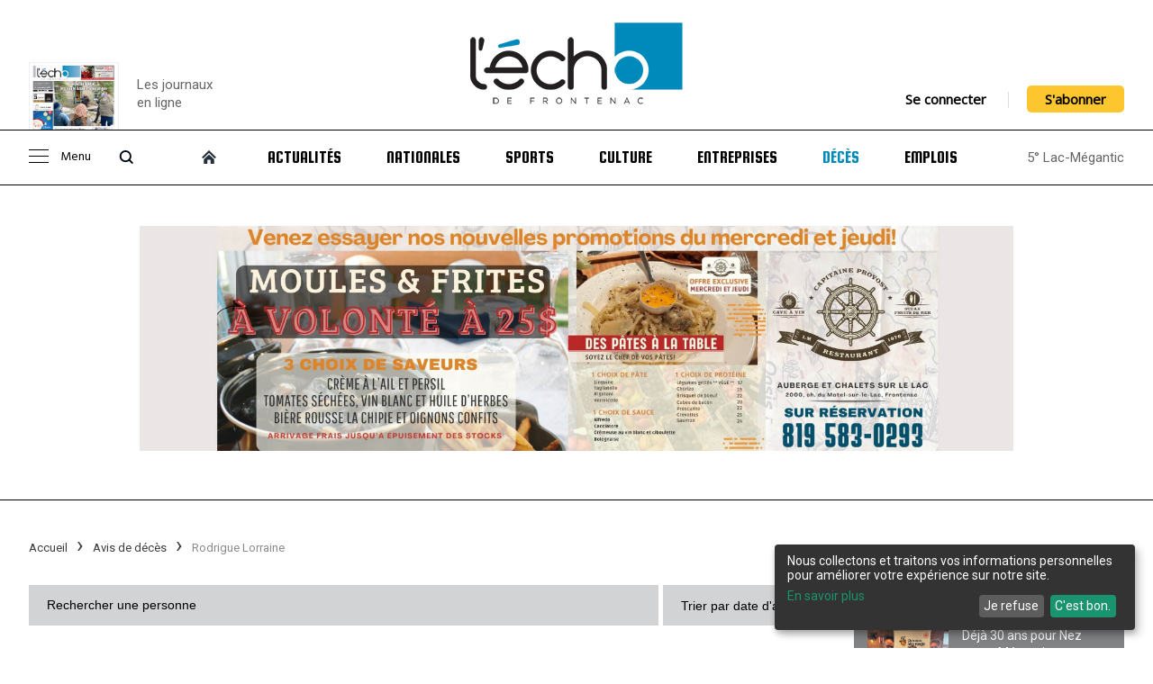

--- FILE ---
content_type: text/html; charset=UTF-8
request_url: https://echodefrontenac.com/deces/2666-rodrigue-lorraine
body_size: 11700
content:
<!DOCTYPE html>
<html lang="fr-CA" id="echodefrontenac">
	<head>

      <meta charset="utf-8">
      <meta http-equiv="X-UA-Compatible" content="IE=edge">
      <meta http-equiv="Cache-control" content="public">
      <title>Avis de décès - Rodrigue  Lorraine (16 juillet 2018) Lac-Mégantic : L'Écho de Frontenac, hebdo de la région de Lac-Mégantic</title>

      <meta name="author" content="Logiaction">
      <meta name="viewport" content="width=device-width, initial-scale=1.0, maximum-scale=1.0, user-scalable=no">

      <meta name="description" content="Au CIUSSS de l’Estrie CHUS – CSSS du Granit de Lac-Mégantic, le 16 juillet 2018, à l’âge de 98 ans, est décédée Madame Lorraine Rodrigue, ">

      <meta property="og:title" content="Avis de décès - Rodrigue  Lorraine (16 juillet 2018) Lac-Mégantic : L'Écho de Frontenac, hebdo de la région de Lac-Mégantic">
      <meta property="og:site_name" content="Avis de décès - Rodrigue  Lorraine (16 juillet 2018) Lac-Mégantic : L'Écho de Frontenac, hebdo de la région de Lac-Mégantic">
      <meta property="og:description" content="Au CIUSSS de l’Estrie CHUS – CSSS du Granit de Lac-Mégantic, le 16 juillet 2018, à l’âge de 98 ans, est décédée Madame Lorraine Rodrigue, ">
      <meta property="og:image" content="https://echodefrontenac.com/images/deces/2666-rodrigue-lorraine.jpg">

      <meta name="twitter:card" content="summary_large_image">
      <meta name="twitter:site" content="Avis de décès - Rodrigue  Lorraine (16 juillet 2018) Lac-Mégantic : L'Écho de Frontenac, hebdo de la région de Lac-Mégantic">
      <meta name="twitter:title" content="Avis de décès - Rodrigue  Lorraine (16 juillet 2018) Lac-Mégantic : L'Écho de Frontenac, hebdo de la région de Lac-Mégantic">
      <meta name="twitter:description" content="Au CIUSSS de l’Estrie CHUS – CSSS du Granit de Lac-Mégantic, le 16 juillet 2018, à l’âge de 98 ans, est décédée Madame Lorraine Rodrigue, ">
      <meta name="twitter:card" content="summary_large_image">
      <meta name="twitter:image:src" content="https://echodefrontenac.com/images/deces/2666-rodrigue-lorraine.jpg">
      <link rel="image_src" href="https://echodefrontenac.com/images/deces/2666-rodrigue-lorraine.jpg" />

      <link rel="shortcut icon" href="https://echodefrontenac.com/images/favicon/favicon.ico" type="image/x-icon" />
      <link rel="apple-touch-icon" href="https://echodefrontenac.com/images/favicon/apple-touch-icon.png" />
      <link rel="apple-touch-icon" sizes="57x57" href="https://echodefrontenac.com/images/favicon/apple-touch-icon-57x57.png" />
      <link rel="apple-touch-icon" sizes="72x72" href="https://echodefrontenac.com/images/favicon/apple-touch-icon-72x72.png" />
      <link rel="apple-touch-icon" sizes="76x76" href="https://echodefrontenac.com/images/favicon/apple-touch-icon-76x76.png" />
      <link rel="apple-touch-icon" sizes="114x114" href="https://echodefrontenac.com/images/favicon/apple-touch-icon-114x114.png" />
      <link rel="apple-touch-icon" sizes="120x120" href="https://echodefrontenac.com/images/favicon/apple-touch-icon-120x120.png" />
      <link rel="apple-touch-icon" sizes="144x144" href="https://echodefrontenac.com/images/favicon/apple-touch-icon-144x144.png" />
      <link rel="apple-touch-icon" sizes="152x152" href="https://echodefrontenac.com/images/favicon/apple-touch-icon-152x152.png" />
      <link rel="apple-touch-icon" sizes="180x180" href="https://echodefrontenac.com/images/favicon/apple-touch-icon-180x180.png" />
      <script type='application/ld+json'>
         {
            "@context": "http://schema.org",
            "@type": "WebSite",
            "@id": "#website",
            "url": "",
            "name": "Écho de Frontenac | hebdo de la région de Lac-Mégantic"
         }
      </script>
      <script defer type="text/javascript" src="https://cdn.kiprotect.com/klaro/latest/klaro.js"></script>
      <link rel="stylesheet" href="https://cdn.kiprotect.com/klaro/latest/klaro.min.css" />
      <script src="https://echodefrontenac.com/javascript/config.js"></script>
      <!-- Google Tag Manager -->
      <script>(function(w,d,s,l,i){w[l]=w[l]||[];w[l].push({'gtm.start':
      new Date().getTime(),event:'gtm.js'});var f=d.getElementsByTagName(s)[0],
      j=d.createElement(s),dl=l!='dataLayer'?'&l='+l:'';j.async=true;j.src=
      'https://www.googletagmanager.com/gtm.js?id='+i+dl;f.parentNode.insertBefore(j,f);
      })(window,document,'script','dataLayer','GTM-5FFKLV6S');</script>
      <!-- End Google Tag Manager -->

         <link rel="stylesheet" href="https://cdnjs.cloudflare.com/ajax/libs/font-awesome/4.7.0/css/font-awesome.min.css">
   <script src="https://kit.fontawesome.com/3b090aa992.js" crossorigin="anonymous"></script>
   <link rel="stylesheet" href="https://echodefrontenac.com/stylesheets/layout.css?id=2021-06-02">
   
      <script type="application/ld+json">
         {
            "@context": "https://schema.org",
            "@type": "BreadcrumbList",
            "itemListElement": [
                                                {
                     "@type": "ListItem",
                     "position": 0,
                     "name": "Accueil",
                     "item": "https://echodefrontenac.com/"
                  },
                                                   {
                     "@type": "ListItem",
                     "position": 1,
                     "name": "Avis de décès",
                     "item": "https://echodefrontenac.com/deces"
                  },
                                                   {
                     "@type": "ListItem",
                     "position": 2,
                     "name": "Rodrigue  Lorraine",
                     "item": "https://echodefrontenac.com/deces/2666-rodrigue-lorraine"
                  },
                                             ]
         }
      </script>
      <link rel="stylesheet" href="https://cdnjs.cloudflare.com/ajax/libs/font-awesome/5.15.4/css/all.min.css">
   <link rel="stylesheet" href="https://echodefrontenac.com/stylesheets/list.css">
   <link rel="stylesheet" href="https://echodefrontenac.com/stylesheets/obituary.css">
   <link rel="stylesheet" type="text/css" href="https://echodefrontenac.com/stylesheets/modal.css">
   </head>
   <body>
      






<div class="header">
 <div class="menu-wrap">
    <div class="menu-sidebar">
       <ul class="menu">
         <li><a href="#" class="close-icon"></a></li>
         <li><a href="https://echodefrontenac.com/abonnement">S’abonner</a></li>
         <li><a href="https://echodefrontenac.com/journal">Journal en ligne</a></li>
         <li><a href="https://echodefrontenac.com/mon-compte/trouver">Abonnement papier/sondage</a></li>
         <li><a href="https://echodefrontenac.com/cahiers-en-ligne">Les cahiers en ligne</a></li>
         <li><a href="https://echodefrontenac.com/archives/moments-marquants/coronavirus-covid-19">Coronavirus (COVID-19)</a></li>
         <li><a href="https://echodefrontenac.com/billet">Billet</a></li>
         <li><a href="https://echodefrontenac.com/opinion">Opinion</a></li>
         <li><a href="https://echodefrontenac.com/annonces-classees">Petites annonces</a></li>
         <li><a href="https://echodefrontenac.com/evenement">Calendrier d’activités</a></li>
         <li><a href="https://echodefrontenac.com/clin-doeil">Clin d'oeil</a></li>
         <li><a href="https://echodefrontenac.com/recettes">Recettes</a></li>
         <li><a href="https://echodefrontenac.com/photographies/histoire-en-photos-3">Histoire en photos</a></li>
         <li><a href="https://echodefrontenac.com/photographies">Galerie de photos</a></li>
         <li><a href="https://echodefrontenac.com/archives">Archives</a></li>
         <li><a href="https://echodefrontenac.com/mots-croises">Mots Croisés</a></li>
         <li><a href="https://echodefrontenac.com/contact">Nous joindre</a></li>
       </ul>
    </div>
   </div>
   <div class="center">
      <div class="header-top">
         <div class="header-newspaper">
                        <a href="https://echodefrontenac.com/journal/volume-96-no-45-21-novembre-2025" title="Volume 96 no 45 - 21 novembre 2025 : L'Écho de Frontenac : Journal en ligne" target="_blank">
               <div class="header-newspaper-wrapper">
                  <img src="https://echodefrontenac.com/images/journal/preview/21novembre2025.jpg" alt="Volume 96 no 45 - 21 novembre 2025 : L'Écho de Frontenac : Journal en ligne">
                  <div>
                     <button>Consulter le journal</button>
                  </div>
               </div>
            </a>
            <a href="https://echodefrontenac.com/journal" title="L'Écho de Frontenac : Journal en ligne" class="link-newspaper">
               <p>Les journaux<br/>en ligne</p>
            </a>
         </div>

         <button id="menu-opener">
            <span></span>
         </button>

         <div class="header-logo">
            <a href="https://echodefrontenac.com/">
               <img src="https://echodefrontenac.com/images/global/logo.png" title="L'Écho de Frontenac : Journal de la région de Lac-Mégantic">
            </a>
         </div>

         <div class="header-connexion">
                           <a href="https://echodefrontenac.com/mon-compte">Se connecter</a>

               <hr>

               <a href="https://echodefrontenac.com/abonnement" class="btn">S'abonner</a>
                     </div>
      </div>

      <div class="header-search">
         <form action="https://echodefrontenac.com/recherche" method="get" class="center">
            <input placeholder="Rechercher" name="q">
         </form>
      </div>

      <div class="header-menu">
         <ul>
            <li class="controller">
               <button id="controller-menu">
                  <span></span>
                  Menu
               </button>
               <button id="controller-search">
                  <span></span>
               </button>
            </li>
            <li class="home">
               <a href="https://echodefrontenac.com/" class="home-icon"></a>
            </li>
            <li class="">
               <a href="https://echodefrontenac.com/actualites">Actualités</a>
            </li>
            <li class="">
               <a href="https://echodefrontenac.com/nationales">Nationales</a>
            </li>
            <li class="">
               <a href="https://echodefrontenac.com/sports">Sports</a>
            </li>
            <li class="">
               <a href="https://echodefrontenac.com/culture">Culture</a>
            </li>
            <li class="">
               <a href="https://echodefrontenac.com/registre-des-entreprises">Entreprises</a>
            </li>
            <li class="active">
               <a href="https://echodefrontenac.com/deces">Décès</a>
            </li>
            <li class="">
               <a href="https://echodefrontenac.com/carrieres">Emplois</a>
            </li>
            <li class="newspaper">
               <a href="https://echodefrontenac.com/journal">Journal</a>
            </li>
            <li class="mobile-only"><a href="https://echodefrontenac.com/cahiers-en-ligne">Les cahiers en ligne</a></li>
            <li class="mobile-only"><a href="https://echodefrontenac.com/archives/moments-marquants/coronavirus-covid-19">Coronavirus (COVID-19)</a></li>
            <li class="mobile-only"><a href="https://echodefrontenac.com/billet">Billet</a></li>
            <li class="mobile-only"><a href="https://echodefrontenac.com/opinion">Opinion</a></li>
            <li class="mobile-only"><a href="https://echodefrontenac.com/annonces-classees">Petites annonces</a></li>
            <li class="mobile-only"><a href="https://echodefrontenac.com/evenement">Calendrier d’activités</a></li>
            <li class="mobile-only"><a href="https://echodefrontenac.com/clin-doeil">Clin d'oeil</a></li>
            <li class="mobile-only"><a href="https://echodefrontenac.com/recettes">Recettes</a></li>
            <li class="mobile-only"><a href="https://echodefrontenac.com/photographies/histoire-en-photos-3">Histoire en photos</a></li>
            <li class="mobile-only"><a href="https://echodefrontenac.com/photographies">Galerie de photos</a></li>
            <li class="mobile-only"><a href="https://echodefrontenac.com/archives">Archives</a></li>
            <li class="mobile-only"><a href="https://echodefrontenac.com/mots-croises">Mots Croisés</a></li>
            <li class="mobile-only"><a href="https://echodefrontenac.com/contact">Nous joindre</a></li>
            <li class="temperature">
               5° Lac-Mégantic
            </li>
            <div class="header-menu-connexion">
                                 <li>
                     <a href="https://echodefrontenac.com/mon-compte">Se connecter</a>
                  </li>
                  <li>
                     <a href="https://echodefrontenac.com/abonnement" class="btn">S'abonner</a>
                  </li>
                           </div>
         </ul>
      </div>
   </div>
</div>


   <div class="ads-top">
      <div class="center">
              <a href="https://echodefrontenac.com/publicity/redirect/376" target="_blank">
      <img src="https://echodefrontenac.com/publicity/get/376" alt="Capitaine Provost">
   </a>
       </div>
   </div>

   <div class="separator"></div>

<div class="wrapper center">
   
   <div class="content">
               <div class="content-left">
            <div class="header-wrapper">
                  <ul class="breadcrumbs">
                     <li>
                           <a href="https://echodefrontenac.com/">
                  Accueil               </a>
                     </li>
                        <li>
                           <a href="https://echodefrontenac.com/deces?redirect=true">
                  Avis de décès               </a>
                     </li>
                        <li>
                           Rodrigue  Lorraine                     </li>
                  </ul>
               <form id="search-module" action="https://echodefrontenac.com/deces">
   
   <div class="obituary-form">
      <input type="text" name="q" id="search-keyword" value="" placeholder="Rechercher une personne">
      <input type="hidden" name="_filter" id="search-filter" value="1">

      <div class="search-options" data-id="#search-filter">
         <div class="search-options-name">
            Trier par date d'ajout<span></span>
         </div>
         <ul>
                           <li>
                  <a href="https://echodefrontenac.com/deces?_filter=1"
                     class="active"
                     data-value="1">
                     Date d'ajout                  </a>
               </li>
                           <li>
                  <a href="https://echodefrontenac.com/deces?_filter=2"
                     class=""
                     data-value="2">
                     Date de décès                  </a>
               </li>
                           <li>
                  <a href="https://echodefrontenac.com/deces?_filter=3"
                     class=""
                     data-value="3">
                     Nom                  </a>
               </li>
                     </ul>
      </div>
   </div>
</form>
            </div>
            <div class="content-wrapper">
                  <div class="obituary-detail">
      <div class="obituary-detail-aside">
         <img src="https://echodefrontenac.com/images/deces/2666-rodrigue-lorraine.jpg" alt="Avis de décès - Rodrigue  Lorraine (16 juillet 2018) Lac-Mégantic">
         <ul>
            <li>
               <a href="https://www.facebook.com/sharer.php?u=https://echodefrontenac.com/carrieres/2666-rodrigue-lorraine" target="_blank" class="social-facebook">
                  <i class="fab fa-facebook-square" aria-hidden="true"></i>
               </a>
            </li>
            <li>
               <a href="https://twitter.com/intent/tweet?url=https%3A%2F%2Fechodefrontenac.com%2Fcarrieres%2F2666-rodrigue-lorraine&text=Avis de décès - Rodrigue  Lorraine (16 juillet 2018) Lac-Mégantic #megantic" target="_blank" class="social-twitter">
                  <i class="fab fa-twitter" aria-hidden="true"></i>
               </a>
            </li>
            <li>
               <a href="#" data-toggle="modal" data-target="#send_mail" data-id="2666" class="social-instagram">
                  <i class="fas fa-envelope" aria-hidden="true"></i>
               </a>
            </li>
         </ul>

         <div>Direction funéraire</div>
         
         <div class="cellphone">819 583-0444</div>

         <a href="http://www.jacquesetfils.com" target="_blank">
            www.jacquesetfils.com         </a>
      </div>

      <img src="https://echodefrontenac.com/images/deces/2666-rodrigue-lorraine.jpg" class="obituary-detail-image" alt="Avis de décès - Rodrigue  Lorraine (16 juillet 2018) Lac-Mégantic">

      <div class="obituary-detail-header">
                  <h1>Rodrigue</br></br>Lorraine</h1>
         <div class="info">
         <span>16 juillet 2018</span>
                     <span>Lac-Mégantic</span>
                  </div>
      </div>

      <div class="bloc">
         <p>Au CIUSSS de l’Estrie CHUS – CSSS du Granit de Lac-Mégantic, le 16 juillet 2018, à l’âge de 98 ans, est décédée Madame Lorraine Rodrigue, épouse en première noces de feu Léo Choquette, en deuxième noces de feu Jean Huet et en troisième noces de feu Laurent Paquette, demeurant à Lac-Mégantic et native de Ste-Cécile-de-Whitton. <br />
Elle laisse dans le deuil ses enfants Ghislaine (Berthier Arguin), Nicole (Jacques Fréchette), Michelle (Lynne Hamonic)et Jean; ses petits-enfants Sophie (Éric Massicotte), François (Nathalie Dubuc) et Marie-Claude (Steeve Forgues); ses arrière-petits-enfants Nicolas, Anthony, Aurélie, Émile, Océanne, Coralie, Noah et Rafaël. Elle était la fille de feu Jos. W. Rodrigue et de feu Lucie-Anna Royer; la sœur de Geneviève (feu Hervé Roy), feu Rock (feu Gertrude Poulin), feu Henriette (feu Paul Jenkins), feu Liliane (feu Origène Cliche), feu Roger (feu Jacqueline Pépin), feu Gilles (Monique Pelchat), feu Jacqueline (feu Gerry Doyon), feu Guy (feu Odette Roberge), Edith (feu Gérard Huot) et feu Gérald (Claudette Cloutier). Elle laisse également plusieurs neveux, nièces, cousins, cousines, autres parents et amis.</p> <p>
La famille accueillera parents et amis le samedi 28 juillet 2018 à compter de 10 h au Complexe Funéraire Jacques & Fils 3800, rue du Québec-Central, Lac-Mégantic. Une cérémonie d’adieu sera célébrée le samedi 28 juillet 2018 à 13 h en la chapelle du complexe funéraire Jacques & Fils. Inhumation aura lieu  au cimetière Ste-Agnès de Lac-Mégantic.</p> <p>
Vos témoignages de sympathies à la famille peuvent se traduire par des dons à la Fondation du CSSSG Lac-Mégantic, 3569, rue Laval, Lac-Mégantic, G6B 1A5.</p> <p>
Nos plus sincères condoléances aux membres des familles éprouvés par le deuil.</p> <p>
Direction funéraire<br />
Complexe Funéraire<br />
Jacques & Fils Inc.<br />
<a href="http://www.jacquesetfils.qc.ca" target="_blank" rel="nofollow">www.jacquesetfils.qc.ca</a><br />
819-583-0444/membre CTQ</p>

      </div>

      <div class="obituary-detail-footer">
         <ul>
            <li>
               <a href="https://www.facebook.com/sharer.php?u=https://echodefrontenac.com/carrieres/2666-rodrigue-lorraine" target="_blank" class="social-facebook">
                  <i class="fab fa-facebook-square" aria-hidden="true"></i>
               </a>
            </li>
            <li>
               <a href="https://twitter.com/intent/tweet?url=https%3A%2F%2Fechodefrontenac.com%2Fcarrieres%2F2666-rodrigue-lorraine&text=Avis de décès - Rodrigue  Lorraine (16 juillet 2018) Lac-Mégantic #megantic" target="_blank" class="social-twitter">
                  <i class="fab fa-twitter" aria-hidden="true"></i>
               </a>
            </li>
            <li>
               <a href="#" data-toggle="modal" data-target="#send_mail" data-id="2666" class="social-instagram">
                  <i class="fas fa-envelope" aria-hidden="true"></i>
               </a>
            </li>
         </ul>

         <div>Direction funéraire</div>
         
         <div class="cellphone">819 583-0444</div>

         <a href="http://www.jacquesetfils.com" target="_blank">
            www.jacquesetfils.com         </a>
      </div>
   </div>

   <div class="list in-detail">
         <div class="pub-500-500">
            
         </div>
         <div class="share-addthis">
   <!-- AddToAny BEGIN -->
   <div class="a2a_kit a2a_kit_size_32 a2a_default_style">
   <a class="a2a_dd" href="https://www.addtoany.com/share"></a>
   <a class="a2a_button_facebook"></a>
   <a class="a2a_button_twitter"></a>
   <a class="a2a_button_facebook_messenger"></a>
   </div>
   <script>
   var a2a_config = a2a_config || {};
   a2a_config.icon_color = "#000";
   a2a_config.locale = "fr";
   </script>
   <script async src="https://static.addtoany.com/menu/page.js"></script>
   <!-- AddToAny END -->
</div>
      <h2>Avis de décès récents</h2>
      <ol>
                                          
            <li>
               <div class="list-content">
                  <img src="https://echodefrontenac.com/images/deces/4464-poulin-claire-ida.jpg" alt="Avis de décès - Poulin Claire-Ida (16 novembre 2025) Lac-Mégantic">
                  <h2>
                     Poulin Claire-Ida                                             <span>De Lac-Mégantic</span>
                                          <span>Décédé(e) le 16 novembre 2025</span>
                  </h2>
                  <div class="list-description">
                     Au CSSSG de Lac-Mégantic, le 16 novembre 2025 à l’âge de 94 ans, est décédée Madame Claire-Ida Poulin, épouse de feu Honoré Pouliot, demeurant à Lac-Mégantic et native de St-Gédéon, Bce.Elle laisse ...                  </div>
                  <a href="https://echodefrontenac.com/deces/4464-poulin-claire-ida" title="Avis de décès - Poulin Claire-Ida"></a>
               </div>
            </li>
                                 
            <li>
               <div class="list-content">
                  <img src="https://echodefrontenac.com/images/deces/4463-lebeau-florence.jpg" alt="Avis de décès - Lebeau Florence (15 novembre 2025) Ste-Cécile-de-Whitton">
                  <h2>
                     Lebeau Florence                                             <span>De Ste-Cécile-de-Whitton</span>
                                          <span>Décédé(e) le 15 novembre 2025</span>
                  </h2>
                  <div class="list-description">
                     À son domicile, le samedi 15 novembre 2025, à l'âge de 82 ans et 3 mois est décédée subitement Madame Florence Lebeau, épouse en premières noces de feu Bernadin Lacroix et en secondes noces de feu ...                  </div>
                  <a href="https://echodefrontenac.com/deces/4463-lebeau-florence" title="Avis de décès - Lebeau Florence"></a>
               </div>
            </li>
                                 
            <li>
               <div class="list-content">
                  <img src="https://echodefrontenac.com/images/deces/4462-roy-estelle.jpg" alt="Avis de décès - Roy Estelle (10 novembre 2025) Lac-Mégantic">
                  <h2>
                     Roy Estelle                                             <span>De Lac-Mégantic</span>
                                          <span>Décédé(e) le 10 novembre 2025</span>
                  </h2>
                  <div class="list-description">
                     Au CHSLD de Lac-Mégantic, le 10 novembre 2025 à l’âge de 98 ans, est décédée Madame Estelle Roy, épouse de feu Jean-Marie Blais, demeurant à Lac-Mégantic.&nbsp;Elle laisse dans le deuil ses enfants ...                  </div>
                  <a href="https://echodefrontenac.com/deces/4462-roy-estelle" title="Avis de décès - Roy Estelle"></a>
               </div>
            </li>
                                 
            <li>
               <div class="list-content">
                  <img src="https://echodefrontenac.com/images/deces/4461-baillargeon-simone.jpg" alt="Avis de décès - Baillargeon Simone ( 9 novembre 2025) Lac-Drolet">
                  <h2>
                     Baillargeon Simone                                             <span>De Lac-Drolet</span>
                                          <span>Décédé(e) le  9 novembre 2025</span>
                  </h2>
                  <div class="list-description">
                     À la Maison la Cinquième Saison de Lac-Mégantic, le 9 novembre 2025 à l’âge de 84 ans, est décédée Madame Simone Baillargeon, épouse de feu Benoit Dion, demeurant à Lac-Drolet et natif de ...                  </div>
                  <a href="https://echodefrontenac.com/deces/4461-baillargeon-simone" title="Avis de décès - Baillargeon Simone"></a>
               </div>
            </li>
                                                <li>
                  <div class="pub-500-500">
                     
                  </div>
               </li>
            
            <li>
               <div class="list-content">
                  <img src="https://echodefrontenac.com/images/deces/4460-nadeau-felicien.jpg" alt="Avis de décès - Nadeau Félicien ( 6 novembre 2025) Saint-Ludger">
                  <h2>
                     Nadeau Félicien                                             <span>De Saint-Ludger</span>
                                          <span>Décédé(e) le  6 novembre 2025</span>
                  </h2>
                  <div class="list-description">
                     À la Maison La Cinquième Saison de Lac-Mégantic, le jeudi 6 novembre 2025 à l'âge de 87 ans et 7 mois, est décédé Monsieur Félicien Nadeau, époux de Rita Bégin, demeurant à Saint-Ludger.Outre son ...                  </div>
                  <a href="https://echodefrontenac.com/deces/4460-nadeau-felicien" title="Avis de décès - Nadeau Félicien"></a>
               </div>
            </li>
                                 
            <li>
               <div class="list-content">
                  <img src="https://echodefrontenac.com/images/deces/4459-boulanger-louiselle.jpg" alt="Avis de décès - Boulanger Louiselle (31 octobre 2025) Montréal">
                  <h2>
                     Boulanger Louiselle                                             <span>De Montréal</span>
                                          <span>Décédé(e) le 31 octobre 2025</span>
                  </h2>
                  <div class="list-description">
                     À l'hôpital Santa Cabrini de Montréal, le 31 octobre 2025 à l'âge de 94 ans est décédée Madame Louiselle Boulanger, épouse de feu Léandre Lacroix demeurant à Montréal et autrefois de ...                  </div>
                  <a href="https://echodefrontenac.com/deces/4459-boulanger-louiselle" title="Avis de décès - Boulanger Louiselle"></a>
               </div>
            </li>
                                 
            <li>
               <div class="list-content">
                  <img src="https://echodefrontenac.com/images/deces/4458-jacques-bertha.jpg" alt="Avis de décès - Jacques Bertha ( 1 novembre 2025) Ste-Cécile-de-Whitton">
                  <h2>
                     Jacques Bertha                                             <span>De Ste-Cécile-de-Whitton</span>
                                          <span>Décédé(e) le  1 novembre 2025</span>
                  </h2>
                  <div class="list-description">
                     À son domicile, le 1er novembre 2025 à l’âge de 84 ans, est décédée Madame Bertha Jacques, épouse de feu Noël Champagne, demeurant à Ste-Cécile-de-Whitton.Elle laisse dans le deuil ses enfants ...                  </div>
                  <a href="https://echodefrontenac.com/deces/4458-jacques-bertha" title="Avis de décès - Jacques Bertha"></a>
               </div>
            </li>
                                 
            <li>
               <div class="list-content">
                  <img src="https://echodefrontenac.com/images/deces/4457-lacroix-monique.jpg" alt="Avis de décès - Lacroix Monique (22 octobre 2025) Frontenac">
                  <h2>
                     Lacroix Monique                                             <span>De Frontenac</span>
                                          <span>Décédé(e) le 22 octobre 2025</span>
                  </h2>
                  <div class="list-description">
                     Entourée de sa famille, à la Maison La Cinquième Saison de Lac-Mégantic, le mercredi 22 octobre 2025, à l’âge de 85 ans et 11 mois, est décédée paisiblement Madame Monique Lacroix, épouse de feu ...                  </div>
                  <a href="https://echodefrontenac.com/deces/4457-lacroix-monique" title="Avis de décès - Lacroix Monique"></a>
               </div>
            </li>
                                 
            <li>
               <div class="list-content">
                  <img src="https://echodefrontenac.com/images/deces/4456-gagne-gervaise.jpg" alt="Avis de décès - Gagné Gervaise (25 octobre 2025) Scotstown">
                  <h2>
                     Gagné Gervaise                                             <span>De Scotstown</span>
                                          <span>Décédé(e) le 25 octobre 2025</span>
                  </h2>
                  <div class="list-description">
                     À la Maison La Cinquième Saison de Lac-Mégantic, le 25 octobre 2025 à l’âge de 87 ans, est décédée Madame Gervaise Gagné, épouse de feu René Tétreault, demeurant à Scotstown et native de ...                  </div>
                  <a href="https://echodefrontenac.com/deces/4456-gagne-gervaise" title="Avis de décès - Gagné Gervaise"></a>
               </div>
            </li>
                                 
            <li>
               <div class="list-content">
                  <img src="https://echodefrontenac.com/images/deces/4455-lachance-charles-charlot.jpg" alt="Avis de décès - Lachance Charles «Charlot» (27 octobre 2025) Nantes">
                  <h2>
                     Lachance Charles «Charlot»                                             <span>De Nantes</span>
                                          <span>Décédé(e) le 27 octobre 2025</span>
                  </h2>
                  <div class="list-description">
                     À la Maison La Cinquième Saison de Lac-Mégantic, le 27 octobre 2025 à l’âge de 67ans, est décédé Monsieur Charles Lachance alias « Charlot », fils d’Isabelle Allard et de feu Adolphe Lachance, ...                  </div>
                  <a href="https://echodefrontenac.com/deces/4455-lachance-charles-charlot" title="Avis de décès - Lachance Charles «Charlot»"></a>
               </div>
            </li>
               </ol>
   </div>

   <div class="modal fade" id="send_mail" tabindex="-1" role="dialog" aria-labelledby="myModalLabel" aria-hidden="true">
      <div class="modal-dialog">
         <div class="modal-content">
            <div class="modal-header">
               <button type="button" class="close" data-dismiss="modal" aria-hidden="true">&times;</button>
               <h4 class="modal-title" id="myModalLabel">Envoyer par courriel</h4>
            </div>
            <div class="modal-body">
                  <div class="element full">
                     <label for="xs_name">Votre nom : </label>
                     <input name="xs_name" id="mail_name" type="text">
                     <span id="xs_name_error" class="feedback_err"></span>
                  </div>
                  <div class="element full">
                     <label for="xs_email">Votre courriel : </label>
                     <input name="xs_email" id="mail_send" type="text">
                     <span id="xs_email_error" class="feedback_err"></span>
                  </div>
                  <div class="element full">
                     <label for="xs_email_send">Courriel du destinataire : </label>
                     <input name="xs_email_send" id="mail_sendto" type="text">
                     <span id="xs_email_send_error" class="feedback_err"></span>
                  </div>

                  <div class="element full">
                     <label for="xs_message">Commentaires : </label>
                     <textarea rows="4" cols="50" id="mail_message"></textarea>
                     <span id="xs_message_error" class="feedback_err"></span>
                  </div>
                  <input value="Envoyer" class="button" type="submit" id="send_mail_page">
            </div>
            <div class="modal-footer">
               <button type="button" class="btn" data-dismiss="modal">Fermer</button>
            </div>
         </div>
      </div>
   </div>

            </div>
         </div>
         <div class="content-right">
            <div class="ads content-right-block">
               
            </div>
            <div class="most-read content-right-block">
               <div class="content-right-title">
                  <a href="https://echodefrontenac.com/actualites">Les plus lus</a>
               </div>
               <ol>
                                       <li>
                        <img class="list-content-img" src="https://echodefrontenac.com/images/nouvelles/deja-30-ans-pour-nez-rouge-megantic-9296.jpg" title="Déjà 30 ans pour Nez rouge Mégantic">
                        <span>Déjà 30 ans pour Nez rouge Mégantic</span>
                        <a href="https://echodefrontenac.com/2025-11-25/deja-30-ans-pour-nez-rouge-megantic-9296"></a>
                     </li>
                                       <li>
                        <img class="list-content-img" src="https://echodefrontenac.com/images/nouvelles/retour-dune-remontee-mecanique-pour-la-glissade-sur-tube-9295.jpg" title="Retour d’une remontée mécanique pour la glissade sur tube">
                        <span>Retour d’une remontée mécanique pour la glissade sur tube</span>
                        <a href="https://echodefrontenac.com/2025-11-25/retour-dune-remontee-mecanique-pour-la-glissade-sur-tube-9295"></a>
                     </li>
                                       <li>
                        <img class="list-content-img" src="https://echodefrontenac.com/images/nouvelles/jay-scott-envoute-la-salle-montignac-9294.jpg" title="Jay ­Scott envoûte la ­Salle ­Montignac !">
                        <span>Jay ­Scott envoûte la ­Salle ­Montignac !</span>
                        <a href="https://echodefrontenac.com/2025-11-25/jay-scott-envoute-la-salle-montignac-9294"></a>
                     </li>
                                       <li>
                        <img class="list-content-img" src="https://echodefrontenac.com/images/nouvelles/notre-guide-notre-phare-cest-simplement-lamour-9293.jpg" title="« ­Notre guide, notre phare, c’est simplement l’amour »">
                        <span>« ­Notre guide, notre phare, c’est simplement l’amour »</span>
                        <a href="https://echodefrontenac.com/2025-11-25/notre-guide-notre-phare-cest-simplement-lamour-9293"></a>
                     </li>
                                       <li>
                        <img class="list-content-img" src="https://echodefrontenac.com/images/nouvelles/lavenir-de-leglise-sainte-agnes-loin-detre-assure-9291.jpg" title="L’avenir de l’église Sainte-Agnès loin d’être assuré">
                        <span>L’avenir de l’église Sainte-Agnès loin d’être assuré</span>
                        <a href="https://echodefrontenac.com/2025-11-25/lavenir-de-leglise-sainte-agnes-loin-detre-assure-9291"></a>
                     </li>
                                       <li>
                        <img class="list-content-img" src="https://echodefrontenac.com/images/nouvelles/la-proche-aidance-une-realite-qui-impose-un-projet-de-societe-9290.jpg" title="La proche aidance, une réalité qui impose un projet de société">
                        <span>La proche aidance, une réalité qui impose un projet de société</span>
                        <a href="https://echodefrontenac.com/2025-11-25/la-proche-aidance-une-realite-qui-impose-un-projet-de-societe-9290"></a>
                     </li>
                                       <li>
                        <img class="list-content-img" src="https://echodefrontenac.com/images/nouvelles/des-travaux-forestiers-qui-inquietent-lapel3m-9289.jpg" title="Des travaux forestiers qui inquiètent l’APEL3M">
                        <span>Des travaux forestiers qui inquiètent l’APEL3M</span>
                        <a href="https://echodefrontenac.com/2025-11-25/des-travaux-forestiers-qui-inquietent-lapel3m-9289"></a>
                     </li>
                                 </ol>
            </div>

            <div class="billet content-right-block">
                                    <div class="content-right-title">
                     <a href="https://echodefrontenac.com/billet">Billet</a>
                  </div>
                  <div class="billet-content">
                     <div class="billet-content-title">L’Écho dans la peau</div>
                     <div class="billet-content-footer">
                     <span><strong>Rémi Tremblay</strong> / 20 février 2025</span>

                     <img src="https://echodefrontenac.com/images/pub/remi-tremblay.png" alt="Rémi Tremblay - Journaliste" class="billet-remy">
                  </div>
                  <a href="https://echodefrontenac.com/2025-02-20/lecho-dans-la-peau-8933"></a>
               </div>
            </div>

            <div class="billet content-right-block">
                              <div class="content-right-title">
                  <a href="https://echodefrontenac.com/culture">Culture</a>
               </div>
                  <div class="billet-content">
                     <div class="billet-content-title">Jay ­Scott envoûte la ­Salle ­Montignac !</div>
                     <div class="billet-content-footer">
                     <span><strong>Claudia Collard</strong> / 25 novembre 2025</span>
                     <img src="https://echodefrontenac.com/images/pub/claudia-collard.png" alt="Claudia Collard - Journaliste" class="billet-claudia">
                  </div>
                  <a href="https://echodefrontenac.com/2025-11-25/jay-scott-envoute-la-salle-montignac-9294"></a>
               </div>
            </div>

            <div class="paroles content-right-block">
               <div class="content-right-title">
                  <a href="https://echodefrontenac.com/opinion">Opinion</a>
               </div>
               <div class="paroles-content">
                  <img src="https://echodefrontenac.com/images/pub/paroles-aux-lecteurs.jpg" alt="Paroles aux lecteurs">
                  <ul>
                                          <li>
                     <a href="https://echodefrontenac.com/2025-11-17/referendum-1995-je-me-souviens-9281">
                        Référendum 1995 : je me souviens !                     </a>
                     <div>17 novembre 2025</div>
                     </li>
   		                               <li>
                     <a href="https://echodefrontenac.com/2025-11-06/bloquez-la-loi-2pour-preserver-votre-sante-9271">
                        Bloquez la loi 2 pour préserver votre santé !                     </a>
                     <div>6 novembre 2025</div>
                     </li>
   		                               <li>
                     <a href="https://echodefrontenac.com/2025-06-25/laide-promise-tarde-a-venir-9123">
                        L’aide promise tarde à venir                     </a>
                     <div>25 juin 2025</div>
                     </li>
   		                            </ul>
               </div>
            </div>

            
            <div class="job content-right-block">
               <a href="https://echodefrontenac.com/carrieres" title="Recherche d'emplois Lac-Mégantic">
                  <img src="https://echodefrontenac.com/images/pub/emplois-megantic.jpg" alt="Recherche d'emplois - Lac-Mégantic">
               </a>
               <ol class="job-content">
                              <li>
			         <div class="job-title">Moniteur.trice de ski et planche</div>
                  <div class="job-location">Lac-Mégantic</div>
                  <a href="https://echodefrontenac.com/carrieres/4846-moniteurtrice-de-ski-et-planche"></a>
               </li>
                              <li>
			         <div class="job-title">Préposé.e aux remontées mécaniques</div>
                  <div class="job-location">Lac-Mégantic</div>
                  <a href="https://echodefrontenac.com/carrieres/4847-preposee-aux-remontees-mecaniques"></a>
               </li>
                              <li>
			         <div class="job-title">Appariteur.trice concierge</div>
                  <div class="job-location">Lac-Mégantic</div>
                  <a href="https://echodefrontenac.com/carrieres/4845-appariteurtrice-concierge"></a>
               </li>
                              <li>
			         <div class="job-title">Inspecteur-trire en bâtiment et environnement et Technicien-ne en prévention des incendies</div>
                  <div class="job-location">Lac-Mégantic</div>
                  <a href="https://echodefrontenac.com/carrieres/4840-inspecteur-trire-en-batiment-et-environnement-et-technicien-ne-en-prevention-des-incendies"></a>
               </li>
                              <li>
			         <div class="job-title">Conseiller-ère aux communications</div>
                  <div class="job-location">Lac-Mégantic</div>
                  <a href="https://echodefrontenac.com/carrieres/4841-conseiller-ere-aux-communications"></a>
               </li>
                              </ol>
            </div>

            <div class="section content-right-block">
               <div class="receipts">
                                    <a href="https://echodefrontenac.com/recettes" title="Recettes" class="full_link">
                     <img src="https://echodefrontenac.com/images/pub/recettes.png" alt="Visitez nos recettes">
                  </a>
                  <a href="https://echodefrontenac.com/recettes/detail/33-couscous-dagneau">
                     <div class="receipts-content">
                        <div class="receipts-content-left" style="background-image: url(https://echodefrontenac.com/images/recettes/33-couscous-dagneau.jpg)">
                        </div>
                        <div class="receipts-content-right">
                           Couscous d’agneau                        </div>
                     </div>
                  </a>
               </div>
            </div>

            <div class="repertoire content-right-block">
               <a href="https://echodefrontenac.com/registre-des-entreprises" title="Répertoire des entreprises">
                  <img src="https://echodefrontenac.com/images/pub/repertoire-entreprise.jpg" alt="Répertoire des entreprises">
               </a>
               <div class="repertoire-content">
                  <form id="repertoire-form">
                     <input value="" placeholder="Recherche" id="repertoire-keyword">

                     <select id="repertoire-sections">
                        <option value="">Sélectionner une section</option>

                                                   <option value="3-alimentation">Alimentation</option>
                                                   <option value="12-automobile">Automobile</option>
                                                   <option value="commerces-et-services-5">Commerces et services</option>
                                                   <option value="construction-19">Construction</option>
                                                   <option value="6-enseignement-et-formation">Enseignement et formation</option>
                                                   <option value="13-hebergement">Hébergement</option>
                                                   <option value="14-industries">Industries</option>
                                                   <option value="10-loisirs-et-divertissement">Loisirs et divertissement</option>
                                                   <option value="15-municipalites-et-services-municipaux">Municipalités et services municipaux</option>
                                                   <option value="7-organismes-et-associations">Organismes et associations</option>
                                                   <option value="8-restaurants-cafes-et-bars">Restaurants, cafés et bars</option>
                                                   <option value="9-sante-et-esthetique">Santé et esthétique</option>
                                                   <option value="services-professionnels-17">Services professionnels</option>
                                                   <option value="services-techniques-20">Services techniques </option>
                                                   <option value="18-vehicules-recreatifs">Véhicules récréatifs</option>
                                             </select>

                     <select id="repertoire-cities">
                        <option value="">Sélectionner une ville</option>

                                                   <option value="16">Audet</option>
                                                   <option value="22">Courcelles</option>
                                                   <option value="4">Frontenac</option>
                                                   <option value="5">La Guadeloupe</option>
                                                   <option value="2075">La Patrie</option>
                                                   <option value="6">Lac-Drolet</option>
                                                   <option value="3">Lac-Mégantic</option>
                                                   <option value="27">Lambton</option>
                                                   <option value="20">Marston</option>
                                                   <option value="2089">Milan</option>
                                                   <option value="2092">Nantes</option>
                                                   <option value="32">Notre-Dame-des-Bois</option>
                                                   <option value="2177">Ottawa</option>
                                                   <option value="2157">Piopolis</option>
                                                   <option value="2076">Québec</option>
                                                   <option value="2078">Saint-Ludger</option>
                                                   <option value="2084">Saint-Sébastien</option>
                                                   <option value="2112">Sainte-Cécile-de-Whitton</option>
                                                   <option value="2344">Sainte-Praxède</option>
                                                   <option value="33">Sherbrooke</option>
                                                   <option value="25">St-Georges</option>
                                                   <option value="2252">St-Martin</option>
                                                   <option value="2256">St-Robert-Bellarmin</option>
                                                   <option value="10">St-Romain</option>
                                                   <option value="15">St-Sébastien</option>
                                                   <option value="2273">Ste-Praxède</option>
                                                   <option value="7">Stornoway</option>
                                                   <option value="9">Stratford</option>
                                                   <option value="2221">Val-Racine</option>
                                                   <option value="2">Woburn</option>
                                             </select>

                     <button type="submit">Lancer la recherche <i class="fas fa-chevron-right"></i></button>
                  </form>
               </div>
            </div>

            <div class="history-picture content-right-block">
               <a href="https://echodefrontenac.com/photographies/histoire-en-photos-3" title="Histoire en photos">
                  <img src="https://echodefrontenac.com/images/pub/histoire-en-photos.jpg" alt="Histoire en photos">
               </a>

               <div class="history-picture-content">
                                                         <div class="history-picture-block">
                        <a href="https://echodefrontenac.com/photographies/histoire-en-photos-3" title="Souvenir en photos"></a>
                        <img src="https://echodefrontenac.com/images/photos/319-souvenir-en-photos-audet.jpg" alt="Souvenir en photos">
                     </div>
                                       <div class="history-picture-block">
                        <a href="https://echodefrontenac.com/photographies/histoire-en-photos-3" title="Souvenir en photos"></a>
                        <img src="https://echodefrontenac.com/images/photos/474-souvenir-en-photos-lac-megantic.jpg" alt="Souvenir en photos">
                     </div>
                                 </div>
            </div>

            <div class="ads content-right-block last-pub-right">
               
            </div>
         </div>
         </div>
</div>


<div class="separator"></div>
<div class="footer center">
   <div class="footer-top">
      <a href="#" class="gotop">Retour haut de page <i class="fas fa-sort-up"></i></a>
      <ul>
         <li>
            <a href="https://www.facebook.com/pg/LÉcho-de-Frontenac-308170576707" target="_blank" class="social-facebook">
               <i class="fab fa-facebook-square"></i>
            </a>
         </li>
         <li>
            <a href="https://twitter.com/EchodeFrontenac" target="_blank" class="social-twitter">
               <i class="fab fa-twitter"></i>
            </a>
         </li>
         <li>
            <a href="#" target="_blank" class="social-instagram">
               <i class="fab fa-linkedin"></i>
            </a>
         </li>
         <li>
            <a href="#" target="_blank" class="social-instagram">
               <i class="fab fa-pinterest"></i>
            </a>
         </li>
         <li>
            <a href="#" target="_blank" class="social-instagram">
               <i class="fab fa-instagram"></i>
            </a>
         </li>
         <li>
            <a href="/cdn-cgi/l/email-protection#741d1a121b3411171c1b101112061b1a00111a15175a171b19" class="social-instagram">
               <i class="fas fa-envelope"></i>
            </a>
         </li>
      </ul>
   </div>

   <ul class="footer-menu">
      <li>
         <a href="#" class="home-icon"></a>
      </li>
      <li class="">
         <a href="https://echodefrontenac.com/actualites">Actualités</a>
      </li>
      <li class="">
         <a href="https://echodefrontenac.com/sports">Sports</a>
      </li>
      <li class="">
         <a href="https://echodefrontenac.com/culture">Culture</a>
      </li>
      <li class="">
         <a href="https://echodefrontenac.com/registre-des-entreprises">Entreprises</a>
      </li>
      <li class="active">
         <a href="https://echodefrontenac.com/deces">Décès</a>
      </li>
      <li class="">
         <a href="https://echodefrontenac.com/carrieres">Emplois</a>
      </li>
   </ul>

   <div class="footer-middle">
      <ul class="column">
         <li><a href="https://echodefrontenac.com/abonnement">S'abonner</a></li>
         <li><a href="https://echodefrontenac.com/mon-compte/inscription">S'inscrire comme membre</a></li>
         <li><a href="https://echodefrontenac.com/mon-compte">Se connecter</a></li>
         <li><a href="https://echodefrontenac.com/contact">Nous joindre</a></li>
      </ul>

      <ul class="column">
         <li><a href="https://echodefrontenac.com/billet">Billet</a></li>
         <li><a href="https://echodefrontenac.com/opinion">Opinion</a></li>
         <li><a href="https://echodefrontenac.com/clin-doeil">Clin d'oeil</a></li>
         <li><a href="https://echodefrontenac.com/archives">Archives</a></li>
         <li><a href="https://echodefrontenac.com/archives">Dossiers</a></li>

      </ul>

      <ul class="column">
         <li><a href="https://echodefrontenac.com/carrieres">Emplois</a></li>
         <li><a href="https://echodefrontenac.com/annonces-classees">Petites annonces</a></li>
         <li><a href="https://echodefrontenac.com/registre-des-entreprises">Entreprises</a></li>
         <li><a href="#">Cahiers spéciaux</a></li>
         <li><a href="https://echodefrontenac.com/flux-rss">Flux RSS</a></li>
      </ul>

      <ul class="column">
         <li><a href="https://echodefrontenac.com/evenement">Calendrier d'activités</a></li>
         <li><a href="https://echodefrontenac.com/recettes">Recettes</a></li>
         <li><a href="https://echodefrontenac.com/journal">Journal en ligne</a></li>
         <li><a href="https://echodefrontenac.com/mots-croises">Mots Croisés</a></li>
         <li><a href="https://echodefrontenac.com/photographies">Histoire en photos</a></li>
      </ul>
   </div>

   <form class="footer-bottom" action="https://echodefrontenac.com/recherche" method="get">
      <input placeholder="Recherche" name="q">
      <i class="fas fa-search"></i>
   </form>

   <div class="copyright">
      <p class="left">Copyright © 2020
         <a href="http://www.echodefrontenac.com" title="L'Écho de Frontenac">
            L'Écho de Frontenac
         </a>
         </br>
         5040, boul. des Vétérans</br>
         Lac-Mégantic (Qc)</br>
         G6B 2G5</br>
         <a href="tel:819-583-1630">819 583-1630</a>
      </p>
      <p class="center">
         <a href="https://www.quebec.ca/" target="_blank" title="Gouvernement du Québec"><img src="https://echodefrontenac.com/images/aide_gouvernement_du_quebec.gif" alt="Gouvernement du Québec" class="copyright-logo"></a>
         </br>
         Conception et design :
         <a href="http://www.echodefrontenac.com" title="L'Écho de Frontenac">L'Écho de Frontenac</a>
         </br>
         Intégration et programmation : <a href="https://www.logiaction.com#echo" target="_blank" title="Logiaction : Conception de site WEB">LogiACTION</a>
      </p>
   </div>
</div>

         <script data-cfasync="false" src="/cdn-cgi/scripts/5c5dd728/cloudflare-static/email-decode.min.js"></script><script src="https://code.jquery.com/jquery-3.2.1.min.js"></script>
   <script>
      var route = {
         confirmation: "https://echodefrontenac.com/ajax/send/confirmation"
      };

      $(window).on("load", function() {
         $("body").append("<script src='https://echodefrontenac.com/javascript/app.js'>");
      });
   </script>


   <script>
      var execute_after_window_loader = [];
   </script>
   <script src="https://echodefrontenac.com/javascript/window_loader.js"></script>

   <script>
      $("#repertoire-form").on("submit", function(event) {
         event.preventDefault();
         var base_url = "https://echodefrontenac.com/registre-des-entreprises"
         var keyword = $("#repertoire-keyword").val();
         var section = $("#repertoire-sections").val();
         var city = $("#repertoire-cities").val();

         if (section !== "") {
            base_url = base_url + "/" + section;
         }

         base_url = base_url + "?q=" + keyword + "&_city=" + city;

         window.location.replace(base_url);
      });
   </script>

   <script>
      var options = $(".search-options");

      if (options.length > 0) {
         var elements = $("#search-module").attr("data-elements");

         $(".search-options a").click(function(event) {

            var parent = $(this).closest(".search-options");
            if (parent.attr('data-id') != "search-section") {
               event.preventDefault();
               if (parent.attr("data-overwrite-action")) {
                  var href = $(this).attr("href");
                  $("#search-module").attr("action", href);
               }

               if ($(this).attr("data-value")) {
                  var value = $(this).attr("data-value");
                  $(parent.attr("data-id")).val(value);
               }
               $("#search-module").submit();
            }
            /*
            if (parent.attr("data-overwrite-action")) {
               var href = $(this).attr("href");
               $("#search-module").attr("action", href);
            }

            if ($(this).attr("data-value")) {
               var value = $(this).attr("data-value");
               $(parent.attr("data-id")).val(value);
            }

            $("#search-module").submit();
            */
         });

         $(document).click(function(event) {
            var search_options = $(event.target).closest(".search-options");
            var active = search_options.children("ul").hasClass("active");

            $(".search-options ul").removeClass("active");

            if(search_options.length > 0) {
               if (!active) {
                  search_options.children("ul").addClass("active");
               }
            }
         });
      }
   </script>

         <script src="https://echodefrontenac.com/javascript/validator.js"></script>
      <script>
         validator.directive = {"xs_name_error":{"NotBlank":{"feedback":"0"}},"xs_email_error":{"NotBlank":{"feedback":"0"}}};
         validator.feedback = ["Ce champ est obligatoire.","Cet email ne semble pas \u00eatre valide.","Ce choix n'est pas valide.","Ce champs doit contenir entre $min et $max caract\u00e8res.","Ce champs doit contenir $min caract\u00e8res ou plus.","Votre courriel ou votre mot de passe sont incorrects.","Votre mot de passe incorrect. Veuillez r\u00e9essayer.","Ce champ doit seulement comprendre des chiffres.","Confirmez votre mot de passe","Ce courriel est d\u00e9j\u00e0 utilis\u00e9."];
         validator.pointer = "#xs_validator";
         validator.init();
      </script>
   
   <script>
      $("#controller-search").on("click", function(event) {
         event.preventDefault();

         $(".header-search").toggleClass("active");

         if ($(".header-search").hasClass("active")) {
            $(".header-search input").focus();
         }
      });

      $("#menu-opener").on("click", function(event) {
         event.preventDefault();
         $(".header").toggleClass("open");
      });

      $("#controller-menu").on("click", function(event) {
         if($(".menu-wrap").hasClass('menu-show')){
            $(".menu-wrap").removeClass('menu-show');
            $("#controller-menu").removeClass('active');
         } else {
            $(".menu-wrap").addClass('menu-show');
            $("#controller-menu").addClass('active');
         }
      });

      $(".close-icon").on("click", function(event) {
         $(".menu-wrap").removeClass('menu-show');
         $("#controller-menu").removeClass('active');
      });

      $(window).resize(function() {
         $(".menu-wrap").removeClass('menu-show');
         $("#controller-menu").removeClass('active');
      });
   </script>

   <script>
      $(window).scroll(function() {
         $(".header").removeClass("active");
         $(".header-search").removeClass("active");
         $("body").css("padding-top", "0");

         var position = $(window).scrollTop();
         var width = $(window).width();
         var height = $(".header").height();

         if (width <= 905) {
            return;
         }

         if (position >= 212) {
            $(".header").addClass("active");
            $("body").css("padding-top", height);
         } else {
            $(".header").removeClass("active");
            $("body").css("padding-top", "0");
         }
      });
   </script>

<!-- Global site tag (gtag.js) - Google Analytics -->
<script async src="https://www.googletagmanager.com/gtag/js?id=UA-1206681-1"></script>
<script>
  window.dataLayer = window.dataLayer || [];
  function gtag(){dataLayer.push(arguments);}
  gtag('js', new Date());

  gtag('config', 'UA-1206681-1');
</script>

<!-- Global site tag (gtag.js) - Google Analytics -->
<script async src="https://www.googletagmanager.com/gtag/js?id=G-NTY2VYDRQY"></script>
<script>
  window.dataLayer = window.dataLayer || [];
  function gtag(){dataLayer.push(arguments);}
  gtag('js', new Date());

  gtag('config', 'G-NTY2VYDRQY');
</script>

<script src="https://code.jquery.com/jquery-3.2.1.min.js"></script>
<script src="https://echodefrontenac.com/javascript/modal.js"></script>
<script type="text/javascript">
      $("#send_mail_page").on('click', function(event){
         var name = $("#mail_name").val();
         var email = $("#mail_send").val();
         var sendto = $("#mail_sendto").val();
         var message = $("#mail_message").val();
         var href = jQuery(location).attr('href');
         var url = 'Avis de décès - Rodrigue  Lorraine (16 juillet 2018) Lac-Mégantic';
         $.ajax({
               url: 'https://echodefrontenac.com/ajax/send_mail',
               type: 'POST',
               data: {name:name, email:email, sendto:sendto, message:message, url:url, href:href },
               success : function(data){
                    if (data == "Oui"){

                    } else {
                        $("#xs_name_error").html("");
                        $("#xs_email_error").html("");
                        $("#xs_email_send_error").html("");
                        if (data == "name=empty"){
                           $("#xs_name_error").html("Entrez votre nom ?");
                        } else if (data == "email=empty"){
                           $("#xs_email_error").html("Entrez votre courriel ?");
                        } else if (data == "email=format"){
                           $("#xs_email_error").html("Votre courriel n'est pas valide.");
                        } else if (data == "sendto=empty"){
                           $("#xs_email_send_error").html("Entrez le courriel du destinataire ?");
                        } else if (data == "sendto=format"){
                           $("#xs_email_send_error").html("Le courriel du destinataire n'est pas valide.");
                        } else {
                           $(".modal-body").html("<p>Le courriel a été envoyé avec succès.</p>");
                        }

                    }
               }
           });
      });
</script>
      <!-- Google Tag Manager (noscript) -->
      <noscript><iframe src="https://www.googletagmanager.com/ns.html?id=GTM-5FFKLV6S"
      height="0" width="0" style="display:none;visibility:hidden"></iframe></noscript>
      <!-- End Google Tag Manager (noscript) -->
   <script defer src="https://static.cloudflareinsights.com/beacon.min.js/vcd15cbe7772f49c399c6a5babf22c1241717689176015" integrity="sha512-ZpsOmlRQV6y907TI0dKBHq9Md29nnaEIPlkf84rnaERnq6zvWvPUqr2ft8M1aS28oN72PdrCzSjY4U6VaAw1EQ==" data-cf-beacon='{"version":"2024.11.0","token":"da165596cb334ab8a86e249610afb518","r":1,"server_timing":{"name":{"cfCacheStatus":true,"cfEdge":true,"cfExtPri":true,"cfL4":true,"cfOrigin":true,"cfSpeedBrain":true},"location_startswith":null}}' crossorigin="anonymous"></script>
</body>
</html>


--- FILE ---
content_type: text/css
request_url: https://echodefrontenac.com/stylesheets/layout.css?id=2021-06-02
body_size: 8363
content:
@charset "UTF-8";
@import url("https://fonts.googleapis.com/css?family=Open+Sans&display=swap");
@import url("https://fonts.googleapis.com/css?family=Squada+One&display=swap");
@import url("https://fonts.googleapis.com/css?family=Noto+Sans+HK&display=swap");
@import url("https://fonts.googleapis.com/css?family=Roboto&display=swap");
@import url("https://fonts.googleapis.com/css?family=Hind:400,600,700&display=swap");
@import url("https://fonts.googleapis.com/css?family=Montserrat:400,500,600,700&display=swap");
@import url("https://cdnjs.cloudflare.com/ajax/libs/font-awesome/4.7.0/css/font-awesome.min.css");
body, html, h1, h2, h3, h4, h5, h6, p, blockquote, pre, dl,
dd, ol, ul, form, legend, table, th, td, caption, hr, figure {
  margin: 0;
  padding: 0; }

fieldset {
  border: none;
  margin: 0;
  padding: 0; }

input,
select,
textarea {
  appearance: none;
  background-clip: border-box;
  margin: 0;
  outline: 0;
  text-align: left;
  vertical-align: top;
  width: 100%; }

input[type='checkbox'],
input[type='radio'] {
  width: auto;
  height: auto; }

input[type='checkbox'] {
  appearance: checkbox; }

input[type='radio'] {
  appearance: radio; }

textarea,
select[size],
select[multiple] {
  height: auto; }

select::-ms-expand {
  display: none; }

select:focus::-ms-value {
  background-color: transparent;
  color: inherit; }

textarea {
  resize: vertical; }

input[type='search']::-webkit-search-decoration {
  display: none; }

button {
  appearance: none;
  background: none;
  border: none;
  border-radius: 0;
  margin: 0;
  padding: 0; }

button,
.button {
  cursor: pointer;
  display: inline-block;
  font: normal 16px/1 sans-serif;
  outline: 0;
  overflow: visible;
  text-align: center;
  text-decoration: none;
  vertical-align: top;
  width: auto; }
  button:hover, button:focus,
  .button:hover,
  .button:focus {
    text-decoration: none; }

[disabled],
[disabled] * {
  box-shadow: none;
  cursor: not-allowed;
  user-select: none; }

.pagination {
  padding: 30px 0px;
  clear: both;
  width: 100%;
  font-size: 14px;
  color: #383838; }
  .pagination strong {
    margin-left: 16px;
    margin-top: 8px;
    display: inline-block; }
  .pagination a {
    font-size: 14px;
    display: inline-block;
    padding: 10px;
    margin-right: 3px;
    border-width: 1px;
    color: #383838;
    border-radius: 3px;
    text-decoration: none; }
    .pagination a.a {
      color: #000;
      font-weight: bold; }
    .pagination a:hover {
      color: #000; }

.pagination > a,
.pagination > span {
  position: relative;
  float: left;
  padding: 6px 12px;
  margin-left: -1px;
  line-height: 1.428571429;
  text-decoration: none;
  background-color: #ffffff;
  border: 1px solid #dddddd; }

.pagination > a:hover,
.pagination > span:hover,
.pagination .a,
.pagination > a:focus,
.pagination > span:focus {
  background-color: #eeeeee; }

.google-right-footer {
  margin-top: 20px !important; }

.format-pub8 {
  width: 300px !important;
  height: 600px !important;
  background: #e6e7e9;
  margin: 0 auto;
  overflow: hidden; }

@media screen and (max-width: 1200px) {
  .format-pub8 {
    width: 300px !important; } }

@media screen and (max-width: 1100px) {
  .format-pub8 {
    width: 195px !important; } }

.format-pub1 {
  width: 300px !important;
  height: 250px !important;
  background: #e6e7e9;
  margin: 0 auto;
  overflow: hidden; }

@media screen and (max-width: 335px) {
  .format-pub1 {
    width: 200px !important; } }

@media screen and (max-width: 200px) {
  .format-pub1 {
    width: 150px !important; } }

.format-pub3 {
  width: 970px !important;
  height: 250px !important;
  background: #e6e7e9;
  margin: 0 auto;
  overflow: hidden; }

@media screen and (max-width: 1020px) {
  .format-pub3 {
    width: 800px !important; } }

@media screen and (max-width: 800px) {
  .format-pub3 {
    width: 600px !important; } }

@media screen and (max-width: 600px) {
  .format-pub3 {
    width: 400px !important; } }

@media screen and (max-width: 400px) {
  .format-pub3 {
    width: 200px !important; } }

@media screen and (max-width: 300px) {
  .format-pub3 {
    width: 150px !important; } }

.format-pub6 {
  width: 500px !important;
  height: 450px !important;
  margin: 0 auto;
  overflow: hidden; }

@media screen and (max-width: 500px) {
  .format-pub6 {
    width: 400px !important; } }

@media screen and (max-width: 400px) {
  .format-pub6 {
    width: 300px !important; } }

@media screen and (max-width: 300px) {
  .format-pub6 {
    width: 200px !important; } }

@media screen and (max-width: 200px) {
  .format-pub6 {
    width: 150px !important; } }

* {
  box-sizing: border-box; }

html {
  height: 100%; }

a {
  color: #000; }

body {
  font-family: 'Roboto', sans-serif;
  background: linear-gradient(#f6f8f9 0%, #e5ebee 16%, #d7dee3 28%, #f5f7f9 100%);
  background: #FFFFFF;
  font-size: 15px; }

b, strong {
  font-weight: 600; }

.ads-top {
  margin: 45px auto; }
  .ads-top img {
    margin: auto;
    display: block;
    width: 100%;
    max-width: 970px; }

.last-pub-right {
  margin-top: 20px; }

.pub-event img {
  width: 80% !important;
  margin: 0 auto; }

.ilot-left-page {
  float: left;
  text-align: left;
  padding-top: 20px;
  padding-bottom: 20px; }
  @media screen and (max-width: 335px) {
    .ilot-left-page img {
      width: 90% !important;
      margin: 0 auto; } }

.ilot-center-page {
  text-align: center;
  padding-top: 20px;
  padding-bottom: 20px; }
  @media screen and (max-width: 335px) {
    .ilot-center-page img {
      width: 90% !important;
      margin: 0 auto; } }

.center {
  width: 95%;
  max-width: 1300px;
  margin: auto; }
  .center:after {
    content: "";
    display: table;
    clear: both; }

.txt-center {
  text-align: center; }

.full-img {
  width: 100%; }

.full-line {
  display: block;
  float: left;
  width: 100%;
  padding-top: 30px; }

.header {
  font-family: 'Roboto', sans-serif;
  position: relative;
  width: 100%;
  box-sizing: initial;
  top: 0;
  left: 0;
  z-index: 100;
  background: #FFFFFF;
  border-bottom: solid 1px #000; }
  .header-confirm {
    padding: 10px 0px;
    background: #f4c724; }
    .header-confirm span {
      margin-top: 8px;
      display: inline-block; }
    .header-confirm a {
      background: #2b2202;
      padding: 10px 15px;
      float: right;
      color: #FFF;
      text-decoration: none;
      margin-left: 10px;
      font-size: 14px; }
  @media screen and (max-width: 905px) {
    .header .center {
      width: 100%; }
    .header.open .header-search, .header.open .header-menu {
      display: block; } }
  .header:before {
    content: "";
    border-top: solid 1px #000000;
    position: absolute;
    bottom: 60px;
    width: 100%;
    height: 0px;
    z-index: 9; }
    @media screen and (max-width: 905px) {
      .header:before {
        border: 0; } }
  .header-top {
    position: relative; }
    .header-top .header-connexion {
      position: absolute;
      right: 0;
      bottom: 25px; }
      @media screen and (max-width: 905px) {
        .header-top .header-connexion {
          bottom: 28px;
          right: 1.5%; } }
      @media screen and (max-width: 500px) {
        .header-top .header-connexion {
          display: none; } }
      .header-top .header-connexion hr {
        width: 1px;
        height: 34px;
        display: inline;
        border: 0;
        border-left: solid 1px #dcdcdc;
        margin: 0px 15px; }
        @media screen and (max-width: 560px) {
          .header-top .header-connexion hr {
            display: none; } }
      .header-top .header-connexion form {
        display: inline-block; }
        .header-top .header-connexion form button {
          font-family: 'Open Sans',sans-serif;
          font-weight: 700;
          color: #000;
          text-decoration: none;
          padding: 5px;
          font-size: 15px; }
      .header-top .header-connexion a {
        font-family: 'Open Sans', sans-serif;
        font-weight: bold;
        color: #000;
        text-decoration: none;
        padding: 5px;
        font-size: 15px; }
        .header-top .header-connexion a:hover {
          color: #008abb; }
        .header-top .header-connexion a.btn {
          background: #fec62e;
          padding: 5px 20px;
          border-radius: 5px;
          margin-left: 5px; }
          .header-top .header-connexion a.btn:hover {
            background: #008abb;
            color: #fff; }
    .header-top .header-newspaper {
      position: absolute;
      left: 0;
      bottom: 1px;
      height: 75px;
      z-index: 9;
      padding-left: 100px;
      display: flex; }
      @media screen and (max-width: 905px) {
        .header-top .header-newspaper {
          display: none; } }
      .header-top .header-newspaper-wrapper {
        transition: all 0.3s ease-out;
        overflow: hidden;
        width: 100px;
        height: 75px;
        float: left;
        position: absolute;
        left: 0; }
        .header-top .header-newspaper-wrapper div {
          background: #FFF;
          padding: 5px;
          box-sizing: border-box; }
          .header-top .header-newspaper-wrapper div button {
            padding: 10px 0px;
            background: #0089bb;
            color: #FFF;
            font-size: 13px;
            font-weight: 600;
            width: 100%;
            box-sizing: border-box; }
        .header-top .header-newspaper-wrapper:hover {
          width: 200px;
          height: 320px; }
      .header-top .header-newspaper p {
        float: left;
        padding-left: 20px;
        font-weight: 500;
        padding-top: 15px;
        line-height: 20px;
        color: #666; }
      .header-top .header-newspaper img {
        width: 100%;
        transition: width 0.3s ease-out;
        float: left;
        padding: 0;
        border: 1px solid #eff0f3;
        border-bottom: 0; }
  .header-logo {
    display: flex;
    justify-content: center;
    padding: 25px; }
    .header-logo a {
      z-index: 2; }
    @media screen and (max-width: 905px) {
      .header-logo {
        padding: 10px 0px;
        padding-left: 2.5%;
        display: block; }
        .header-logo img {
          height: 60px; } }
  .header #menu-opener {
    height: 84px;
    float: left;
    padding: 0px 2.5%;
    margin-right: 10px;
    display: none; }
    @media screen and (max-width: 905px) {
      .header #menu-opener {
        display: block; } }
    .header #menu-opener span {
      width: 22px;
      height: 1px;
      background-color: #000;
      float: right;
      position: relative;
      margin-bottom: 16px;
      display: block; }
      .header #menu-opener span:after, .header #menu-opener span:before {
        position: absolute;
        content: '';
        width: 22px;
        height: 1px;
        background-color: #000;
        position: absolute;
        left: 0; }
      .header #menu-opener span:before {
        top: 6px; }
      .header #menu-opener span:after {
        top: 12px; }
  .header-search {
    background: #103e4e;
    border-bottom: solid 1px #000;
    position: absolute;
    left: 0;
    width: 100%;
    bottom: -60px;
    border-top: solid 1px #000;
    display: none; }
    .header-search.active {
      display: block; }
    @media screen and (max-width: 905px) {
      .header-search {
        position: relative;
        display: none;
        bottom: 0;
        border: 0; } }
    .header-search input {
      height: 60px;
      border: 0;
      background: #103e4e;
      color: #FFF;
      font-size: 25px; }
      @media screen and (max-width: 905px) {
        .header-search input {
          font-size: 18px;
          padding: 0 2.5%;
          background: #eaeaea;
          color: #000; } }
      .header-search input::placeholder {
        color: #61828e; }
  .header-menu-connexion {
    display: none; }
    .header-menu-connexion button {
      font-family: 'Squada One',cursive;
      color: #FFF;
      text-transform: uppercase;
      font-weight: 500;
      text-decoration: none;
      font-size: 19px;
      display: block;
      width: 100%;
      text-align: left;
      height: 60px; }
    @media screen and (max-width: 500px) {
      .header-menu-connexion {
        display: block; } }
  .header-menu {
    width: 100%;
    position: relative; }
    .header-menu:after {
      content: "";
      display: table;
      clear: both; }
    @media screen and (max-width: 905px) {
      .header-menu {
        background: #103e4e;
        display: none; } }
    .header-menu .controller {
      position: absolute;
      padding-left: 0px;
      left: 0;
      top: 0; }
      @media screen and (max-width: 905px) {
        .header-menu .controller {
          display: none; } }
      .header-menu .controller button#controller-search {
        height: 60px;
        margin-left: 10px; }
        .header-menu .controller button#controller-search span {
          width: 50px;
          height: 60px;
          display: block;
          margin-top: -3px;
          background-repeat: no-repeat;
          background-position: center;
          background-image: url("data:image/svg+xml;charset=utf-8,%3Csvg height='15' width='16' xmlns='http://www.w3.org/2000/svg'%3E%3Cpath d='M15.471 13.408l-2.817-2.824c-.025-.025-.058-.035-.086-.057a6.532 6.532 0 0 0 1.334-3.957A6.572 6.572 0 0 0 7.33 0a6.571 6.571 0 1 0 0 13.141c1.49 0 2.86-.502 3.963-1.338.023.028.033.062.06.088l2.818 2.823c.372.373.964.382 1.323.021.36-.36.35-.955-.022-1.327zm-8.156-2.166a4.687 4.687 0 1 1 4.687-4.686 4.686 4.686 0 0 1-4.687 4.686z' fill='%23000b15' fill-rule='evenodd'/%3E%3C/svg%3E"); }
        .header-menu .controller button#controller-search:hover {
          transition: transform .2s;
          transform: scale(1.5); }
      .header-menu .controller button#controller-menu {
        height: 60px;
        color: #000;
        font-family: Hind,sans-serif;
        font-size: 14px;
        position: relative;
        padding-left: 35px; }
        .header-menu .controller button#controller-menu.active span {
          position: absolute !important;
          background: none;
          width: 32px !important;
          height: 32px !important; }
          .header-menu .controller button#controller-menu.active span:before, .header-menu .controller button#controller-menu.active span:after {
            position: absolute;
            left: 15px;
            content: ' ';
            height: 20px;
            width: 1px;
            background-color: #000; }
          .header-menu .controller button#controller-menu.active span:before {
            transform: rotate(45deg);
            top: 28px; }
          .header-menu .controller button#controller-menu.active span:after {
            transform: rotate(-45deg);
            top: 28px; }
        .header-menu .controller button#controller-menu span {
          width: 22px;
          height: 1px;
          background-color: #000;
          float: left;
          position: absolute;
          display: block;
          left: 0;
          bottom: 38px; }
          .header-menu .controller button#controller-menu span:before {
            top: 14px; }
          .header-menu .controller button#controller-menu span:after {
            top: 7px; }
          .header-menu .controller button#controller-menu span:before, .header-menu .controller button#controller-menu span:after {
            position: absolute;
            content: '';
            width: 22px;
            height: 1px;
            background-color: #000;
            position: absolute;
            left: 0; }
    .header-menu .home-icon {
      background-image: url("data:image/svg+xml;charset=utf-8,%3Csvg width='24' height='24' xmlns='http://www.w3.org/2000/svg'%3E%3Cpath d='M12 4l8 7.77-1.505 1.46L12 6.926 5.505 13.23 4 11.769 12 4zM6.287 19v-4.983L12 8.615l5.713 5.402V19H13.63v-4.529h-3.262V19H6.286z' fill='%232A303B' fill-rule='evenodd'/%3E%3C/svg%3E");
      width: 30px;
      height: 60px;
      display: block;
      background-repeat: no-repeat;
      background-position: center; }
    .header-menu .temperature {
      margin-left: 30px;
      padding-right: 0;
      color: #666;
      position: absolute;
      right: 0; }
  .header.active {
    position: fixed;
    height: 80px;
    background: transparent;
    transition: top 2.5s ease; }
    .header.active:before {
      content: "";
      backdrop-filter: blur(10px);
      background-color: rgba(236, 236, 236, 0.8);
      box-shadow: 0 0.4rem 0.4rem 0 rgba(0, 0, 0, 0.04);
      height: 100%;
      overflow: hidden;
      position: absolute;
      right: 0;
      top: 0px;
      width: 100%;
      z-index: -1; }
    .header.active .header-logo {
      float: left;
      padding: 0; }
      .header.active .header-logo img {
        height: 75px;
        padding: 12px 20px; }
    .header.active .temperature, .header.active .controller {
      display: none; }
    .header.active .header-newspaper {
      display: none; }
    .header.active .header-menu .home-icon {
      height: 80px; }
    .header.active .header-menu ul {
      float: right; }
    .header.active .header-menu li {
      height: 80px;
      line-height: 80px; }
  .header ul {
    margin-left: -15px;
    margin-right: -15px;
    list-style: none;
    margin: auto;
    display: flex;
    justify-content: center; }
    @media screen and (max-width: 1225px) {
      .header ul {
        float: right;
        justify-content: none; } }
    @media screen and (max-width: 905px) {
      .header ul {
        display: block;
        width: 100%; } }
  .header li {
    float: left;
    height: 60px;
    line-height: 60px;
    padding: 0px 25px;
    position: relative; }
    .header li.mobile-only {
      display: none; }
    @media screen and (max-width: 905px) {
      .header li.mobile-only {
        display: block; }
      .header li:hover {
        background: #0b3746; }
      .header li.active a {
        color: #FFF; } }
    .header li a:hover {
      color: #008abb; }
    .header li.active a {
      color: #008abb; }
      @media screen and (max-width: 905px) {
        .header li.active a {
          color: #FFF; } }
    .header li.newspaper {
      display: none; }
    .header li.first-element {
      padding: 0px;
      padding-left: 16px; }
    .header li a {
      font-family: 'Squada One', cursive;
      color: #000;
      text-transform: uppercase;
      font-weight: 500;
      text-decoration: none;
      font-size: 19px;
      display: block;
      width: 100%; }
      @media screen and (max-width: 905px) {
        .header li a {
          color: #FFF; }
          .header li a:hover {
            color: #FFF; } }
    @media screen and (max-width: 1225px) {
      .header li {
        padding: 0px 18px; }
        .header li.temperature, .header li.home {
          display: none; } }
    @media screen and (max-width: 905px) {
      .header li {
        width: 100%;
        padding: 0 2.5%;
        border-top: solid 1px #072e3c; }
        .header li.newspaper {
          display: block; } }

.header {
  /*Hamburger Button*/ }
  .header .close-icon {
    position: absolute !important;
    left: 20px;
    top: 0;
    width: 32px !important;
    height: 32px !important;
    opacity: 1; }
    .header .close-icon:before, .header .close-icon:after {
      position: absolute;
      left: 15px;
      content: ' ';
      height: 30px;
      width: 2px;
      background-color: #FFF; }
    .header .close-icon:before {
      transform: rotate(45deg); }
    .header .close-icon:after {
      transform: rotate(-45deg); }
  .header .menu-wrap {
    background-color: #231f20;
    position: fixed;
    top: 0;
    height: 100%;
    width: 280px;
    margin-left: -280px;
    font-size: 1em;
    font-weight: 700;
    overflow: auto;
    transition: .25s;
    z-index: 10;
    padding: 30px 0px; }
  .header .menu-show {
    margin-left: 0;
    box-shadow: 4px 2px 15px 1px rgba(49, 49, 49, 0.32); }
  .header .menu-sidebar a {
    text-decoration: none;
    padding: 0px 20px; }
  .header .menu-sidebar li {
    list-style: none;
    width: 100%;
    height: 50px;
    line-height: 50px;
    padding: 0; }
  .header .menu-sidebar ul {
    padding-left: 0;
    margin-left: 0px;
    margin-right: 0px;
    list-style: none;
    margin: auto;
    display: block;
    justify-content: left; }
  .header .menu-sidebar li > a {
    color: #fff;
    position: relative;
    display: block; }
  .header .menu-sidebar li > a:hover::after {
    background-position: -100% 0; }
  .header .menu-sidebar .menu-item-has-children {
    position: relative; }
  .header .menu-sidebar .menu-item-has-children .sub-menu {
    display: none; }
  .header .sidebar-menu-arrow::after {
    content: "\f107";
    font-family: 'FontAwesome';
    padding: 10px;
    color: #FFFA3B;
    position: relative; }
  .header .sidebar-menu-arrow:hover::after {
    cursor: pointer;
    color: #fff; }
  .header .sidebar-menu-arrow:active::after {
    top: 2px; }
  .header .toggle-button {
    position: fixed;
    width: 44px;
    height: 40px;
    top: 50px;
    left: 40px;
    padding: 4px;
    transition: .25s;
    z-index: 15; }
  .header .toggle-button:hover {
    cursor: pointer; }
  .header .toggle-button .menu-bar {
    position: absolute;
    border-radius: 2px;
    width: 80%;
    transition: .5s; }
  .header .toggle-button .menu-bar-top {
    border: 4px solid #555;
    border-bottom: none;
    top: 0; }
  .header .toggle-button .menu-bar-middle {
    height: 4px;
    background-color: #555;
    margin-top: 7px;
    margin-bottom: 7px;
    top: 4px; }
  .header .toggle-button .menu-bar-bottom {
    border: 4px solid #555;
    border-top: none;
    top: 22px; }
  .header .button-open {
    left: 25px; }
  .header .button-open .menu-bar-top {
    border-color: #fff;
    transform: rotate(45deg) translate(8px, 8px);
    transition: .5s; }
  .header .button-open .menu-bar-middle {
    background-color: #fff;
    transform: translate(230px);
    transition: .1s ease-in;
    opacity: 0; }
  .header .button-open .menu-bar-bottom {
    border-color: #fff;
    transform: rotate(-45deg) translate(7px, -7px);
    transition: .5s; }

.header-wrapper {
  padding: 45px 0;
  padding-bottom: 25px; }
  .header-wrapper.header-job {
    padding: 20px;
    padding-bottom: 10px; }
    .header-wrapper.header-job .breadcrumbs {
      margin: 0; }

.content {
  position: relative;
  background-color: #fff; }
  .content .message-contact {
    padding: .75rem 1.25rem; }
  .content .message {
    position: relative;
    margin: 15px 0;
    padding: .75rem 1.25rem;
    margin-bottom: 1rem;
    border: 1px solid transparent;
    border-radius: .25rem;
    line-height: 25px;
    color: #155724;
    background-color: #d4edda;
    border-color: #c3e6cb; }
  .content .error-message {
    position: relative;
    margin: 15px 0;
    padding: .75rem 1.25rem;
    margin-bottom: 1rem;
    border: 1px solid transparent;
    border-radius: .25rem;
    line-height: 25px;
    color: #721c24;
    background-color: #f8d7da;
    border-color: #f5c6cb; }
  .content-left {
    padding-right: 325px; }
    .content-left:after {
      content: "";
      display: table;
      clear: both; }
    @media screen and (max-width: 875px) {
      .content-left {
        padding-right: 0px; } }
  .content-right, .content .home-page {
    position: absolute;
    top: 0;
    right: 0px;
    padding: 45px 0px;
    width: 300px; }
    @media screen and (max-width: 875px) {
      .content-right, .content .home-page {
        display: none; } }
    .content-right-block, .content .home-page-block {
      display: none; }
      .content-right-block.active, .content .home-page-block.active {
        display: block; }
    .content-right-title, .content .home-page-title {
      font-size: 22px;
      text-transform: uppercase;
      position: relative;
      margin-top: 30px;
      padding: 8px 0px;
      font-weight: 600; }
      .content-right-title:before, .content-right-title:after, .content .home-page-title:before, .content .home-page-title:after {
        content: "";
        background-image: linear-gradient(to right, #333 40%, rgba(255, 255, 255, 0) 20%);
        background-position: top;
        background-size: 3px 1px;
        background-repeat: repeat-x;
        position: absolute;
        top: 0;
        left: 0;
        width: 100%;
        height: 1px; }
      .content-right-title:after, .content .home-page-title:after {
        top: initial;
        bottom: 0; }
      .content-right-title a, .content .home-page-title a {
        text-decoration: none; }
        .content-right-title a:hover, .content .home-page-title a:hover {
          color: #0089bb; }
    .content-right .most-read ol, .content .home-page .most-read ol {
      background: #818284;
      list-style: none;
      margin-top: 10px; }
    .content-right .most-read li, .content .home-page .most-read li {
      border-bottom: solid 1px #FFF;
      padding: 15px;
      position: relative;
      font-family: Roboto,sans-serif; }
      .content-right .most-read li:after, .content .home-page .most-read li:after {
        content: "";
        display: table;
        clear: both; }
      .content-right .most-read li:hover, .content .home-page .most-read li:hover {
        background: #3a3a3a; }
      .content-right .most-read li:last-child, .content .home-page .most-read li:last-child {
        border-bottom: 0; }
      .content-right .most-read li a, .content .home-page .most-read li a {
        position: absolute;
        top: 0;
        left: 0;
        height: 100%;
        width: 100%; }
    .content-right .most-read img, .content .home-page .most-read img {
      max-width: 125px;
      width: 33.333%;
      float: left;
      margin-right: 15px; }
    .content-right .most-read span, .content .home-page .most-read span {
      color: #FFF;
      font-size: 14px;
      line-height: 19px; }
    .content-right .ads, .content .home-page .ads {
      position: relative;
      text-align: center; }
      .content-right .ads a, .content .home-page .ads a {
        width: 100%;
        display: block; }
        .content-right .ads a img, .content .home-page .ads a img {
          width: 100%; }
    .content-right .photo, .content .home-page .photo {
      background: #FFF;
      margin-top: 20px;
      border: solid 2px #008abb; }
      .content-right .photo strong, .content .home-page .photo strong {
        background: #008abb;
        color: #FFF;
        width: 100%;
        display: block;
        padding: 8px;
        text-align: center;
        font-size: 15px; }
      .content-right .photo img, .content .home-page .photo img {
        padding: 5px; }
    .content-right .register, .content .home-page .register {
      background: #fec62e;
      padding: 20px;
      margin-top: 30px;
      border-top: solid 15px #000;
      position: relative; }
      .content-right .register .title, .content .home-page .register .title {
        font-size: 18px;
        padding-bottom: 30px; }
      .content-right .register strong, .content .home-page .register strong {
        margin-top: 17px;
        font-size: 27px;
        padding: 15px 0;
        display: block;
        text-transform: uppercase; }
      .content-right .register i, .content .home-page .register i {
        text-transform: uppercase;
        display: block;
        margin-bottom: 15px;
        font-size: 17px; }
      .content-right .register .btn-bloc, .content .home-page .register .btn-bloc {
        position: absolute;
        bottom: 10%; }
      .content-right .register .btn, .content .home-page .register .btn {
        background: #000;
        text-transform: uppercase;
        color: #FFF;
        padding: 4px 13px;
        text-decoration: none;
        font-size: 15px; }
        .content-right .register .btn:hover, .content .home-page .register .btn:hover {
          background: #652b92; }
      .content-right .register a, .content .home-page .register a {
        color: #000; }
    .content-right .billet, .content .home-page .billet {
      margin-top: 30px; }
      .content-right .billet-remy, .content .home-page .billet-remy {
        max-width: 150px;
        width: 47%;
        position: absolute;
        bottom: 0;
        left: 0; }
      .content-right .billet-claudia, .content .home-page .billet-claudia {
        max-width: 153px;
        width: 48%;
        position: absolute;
        bottom: 0px;
        left: 0; }
      .content-right .billet span, .content .home-page .billet span {
        font-size: 10px;
        display: block;
        padding-bottom: 3px; }
      .content-right .billet-content, .content .home-page .billet-content {
        background: #818284;
        padding: 10px 15px;
        padding-bottom: 50px;
        border-top: solid 10px #000;
        margin-top: 10px;
        min-height: 200px;
        position: relative; }
        @media screen and (max-width: 635px) {
          .content-right .billet-content, .content .home-page .billet-content {
            min-height: 150px; }
            .content-right .billet-content img, .content .home-page .billet-content img {
              display: none; } }
        @media screen and (max-width: 550px) {
          .content-right .billet-content, .content .home-page .billet-content {
            min-height: 200px; }
            .content-right .billet-content img, .content .home-page .billet-content img {
              display: block; } }
        .content-right .billet-content:hover, .content .home-page .billet-content:hover {
          background: #3a3a3a; }
        .content-right .billet-content-title, .content .home-page .billet-content-title {
          color: #FFF;
          font-size: 18px;
          font-weight: 600;
          line-height: 30px;
          padding-left: 45%; }
          @media screen and (max-width: 940px) {
            .content-right .billet-content-title, .content .home-page .billet-content-title {
              font-size: 16px;
              line-height: 28px; } }
          @media screen and (max-width: 635px) {
            .content-right .billet-content-title, .content .home-page .billet-content-title {
              padding: 0; } }
          @media screen and (max-width: 550px) {
            .content-right .billet-content-title, .content .home-page .billet-content-title {
              padding-left: 45%; } }
        .content-right .billet-content-footer, .content .home-page .billet-content-footer {
          color: #FFF;
          position: absolute;
          bottom: 0;
          left: 0;
          text-align: right;
          background: #000;
          padding: 5px 10px;
          width: 100%; }
        .content-right .billet-content a, .content .home-page .billet-content a {
          position: absolute;
          top: 0;
          left: 0;
          height: 100%;
          width: 100%; }
    .content-right img, .content .home-page img {
      width: 100%;
      opacity: 1;
      display: block; }
    .content-right .paroles, .content .home-page .paroles {
      margin-top: 25px; }
      .content-right .paroles-content, .content .home-page .paroles-content {
        margin-top: 10px;
        border: 8px solid #000;
        border-width: 2px;
        margin-bottom: 2px; }
      .content-right .paroles strong, .content .home-page .paroles strong {
        position: relative;
        color: #000;
        padding: 20px;
        padding-bottom: 0;
        font-weight: bold;
        font-size: 17px;
        display: block; }
      .content-right .paroles img, .content .home-page .paroles img {
        position: relative; }
      .content-right .paroles ul, .content .home-page .paroles ul {
        list-style: none;
        padding: 10px 20px; }
      .content-right .paroles li, .content .home-page .paroles li {
        padding: 10px 0px;
        border-bottom: solid 1px #e2e2e2; }
        .content-right .paroles li div, .content .home-page .paroles li div {
          margin-top: 3px; }
        .content-right .paroles li:last-child, .content .home-page .paroles li:last-child {
          border-bottom: 0; }
      .content-right .paroles .paroles-content a, .content .home-page .paroles .paroles-content a {
        color: #666;
        text-decoration: none;
        font-size: 17px;
        line-height: 25px;
        font-weight: 600; }
        .content-right .paroles .paroles-content a:hover, .content .home-page .paroles .paroles-content a:hover {
          text-decoration: underline; }
      @media screen and (max-width: 940px) {
        .content-right .paroles a, .content .home-page .paroles a {
          font-size: 15px; }
        .content-right .paroles li div, .content .home-page .paroles li div {
          font-size: 14px; } }
    .content-right .job, .content .home-page .job {
      margin-top: 30px; }
      .content-right .job-title, .content .home-page .job-title {
        font-weight: 600;
        font-size: 18px;
        line-height: 20px;
        color: #676767; }
      .content-right .job-content, .content .home-page .job-content {
        border: solid 1px #006837;
        padding: 5px;
        list-style: none; }
        .content-right .job-content li, .content .home-page .job-content li {
          border-bottom: solid 1px #000;
          padding: 10px;
          position: relative;
          color: #001b0e; }
          .content-right .job-content li:last-child, .content .home-page .job-content li:last-child {
            border: 0; }
          .content-right .job-content li:hover, .content .home-page .job-content li:hover {
            background: #efefef; }
          .content-right .job-content li a, .content .home-page .job-content li a {
            position: absolute;
            top: 0;
            left: 0;
            height: 100%;
            width: 100%; }
    .content-right .receipts, .content .home-page .receipts {
      margin-top: 20px;
      position: relative; }
      .content-right .receipts a, .content .home-page .receipts a {
        color: #000;
        text-decoration: none; }
      .content-right .receipts:hover, .content .home-page .receipts:hover {
        background: #ccc; }
      .content-right .receipts-content, .content .home-page .receipts-content {
        position: relative;
        margin-top: -4px;
        height: 142px;
        display: block;
        overflow: hidden; }
        .content-right .receipts-content-left, .content .home-page .receipts-content-left {
          position: relative;
          height: 143px;
          float: left;
          width: 50%;
          background-size: cover;
          background-position: center; }
        .content-right .receipts-content-right, .content .home-page .receipts-content-right {
          position: relative;
          display: flex;
          float: right;
          width: 50%;
          padding: 15px;
          height: 143px;
          overflow: hidden;
          align-items: center;
          justify-content: center; }
          .content-right .receipts-content-right a, .content .home-page .receipts-content-right a {
            font-size: 18px;
            text-decoration: none;
            color: #000; }
    .content-right .clin-oeil h4, .content .home-page .clin-oeil h4 {
      padding: 20px; }
    .content-right .history-picture, .content .home-page .history-picture {
      margin-top: 30px; }
      .content-right .history-picture-content, .content .home-page .history-picture-content {
        background: #c4996c;
        padding: 10px; }
      .content-right .history-picture-block, .content .home-page .history-picture-block {
        position: relative;
        transition: all 0.3s ease-out;
        opacity: 1; }
        .content-right .history-picture-block a, .content .home-page .history-picture-block a {
          position: absolute;
          top: 0;
          left: 0;
          height: 100%;
          width: 100%; }
        .content-right .history-picture-block:first-child, .content .home-page .history-picture-block:first-child {
          margin-bottom: 10px; }
        .content-right .history-picture-block:hover, .content .home-page .history-picture-block:hover {
          opacity: 0.5; }
    .content-right .repertoire, .content .home-page .repertoire {
      margin-top: 30px; }
      .content-right .repertoire-content, .content .home-page .repertoire-content {
        background: #676767;
        padding: 20px; }
        .content-right .repertoire-content input, .content .home-page .repertoire-content input {
          background: #FFF;
          border: 0;
          padding: 12px 20px; }
        .content-right .repertoire-content select, .content .home-page .repertoire-content select {
          margin-top: 10px;
          background: #FFF;
          border: 0;
          padding: 12px 20px;
          color: #666;
          font-weight: 600; }
        .content-right .repertoire-content-title, .content .home-page .repertoire-content-title {
          color: #FFF;
          font-size: 15px;
          text-transform: uppercase; }
        .content-right .repertoire-content button, .content .home-page .repertoire-content button {
          background: #cccccc;
          padding: 12px 18px;
          color: #000;
          font-size: 14px;
          margin-top: 25px;
          width: 100%;
          font-weight: bold;
          border-radius: 5px; }
          .content-right .repertoire-content button i, .content .home-page .repertoire-content button i {
            font-size: 15px;
            color: white;
            padding-left: 10px; }
          .content-right .repertoire-content button:hover, .content .home-page .repertoire-content button:hover {
            background: #000;
            color: #fff; }
    .content-right .section, .content .home-page .section {
      margin-top: 20px;
      transition: all 0.3s ease-out; }
      .content-right .section img, .content .home-page .section img {
        padding: 0px; }
      .content-right .section:hover, .content .home-page .section:hover {
        filter: brightness(0.5); }

h1, h2 {
  margin-bottom: 2%;
  font-size: 25px;
  font-weight: 300;
  font-family: 'Noto Sans HK', sans-serif; }

.ellipsis {
  overflow: hidden;
  white-space: nowrap;
  text-overflow: ellipsis; }

.breadcrumbs {
  list-style: none;
  display: flex;
  position: relative;
  margin-bottom: 20px; }
  .breadcrumbs li {
    color: #8a8a8a;
    font-size: 13px;
    max-width: 300px;
    white-space: nowrap;
    overflow: hidden;
    text-overflow: ellipsis; }
  .breadcrumbs a {
    color: #3e3e3e;
    font-size: 13px;
    text-decoration: none;
    display: flex; }
    .breadcrumbs a:hover {
      color: #000; }
    .breadcrumbs a:after {
      content: '›';
      position: relative;
      top: -10px;
      margin: 0 10px;
      font-size: 25px; }

.footer {
  padding: 35px 0px; }
  .footer-top {
    margin-bottom: 25px; }
    .footer-top ul {
      list-style: none;
      float: right; }
      @media screen and (max-width: 600px) {
        .footer-top ul {
          clear: both; } }
      .footer-top ul li {
        display: inline-block; }
        @media screen and (max-width: 400px) {
          .footer-top ul li {
            padding-bottom: 12px; } }
        .footer-top ul li a {
          background-color: #000;
          width: 48px;
          height: 47px;
          line-height: 48px;
          text-align: center;
          color: #FFF;
          display: block;
          margin-left: 5px;
          font-size: 20px;
          border-radius: 5px; }
          .footer-top ul li a:hover {
            background: #008abb; }
  .footer-middle:after {
    content: "";
    display: table;
    clear: both; }
  @media screen and (max-width: 700px) {
    .footer-middle .column {
      width: 50% !important;
      padding-bottom: 0px;
      border: none !important; } }
  @media screen and (max-width: 400px) {
    .footer-middle .column {
      width: 100% !important; } }
  .footer-bottom {
    margin-top: 35px;
    position: relative; }
    .footer-bottom input {
      border: 0;
      box-shadow: 1px 0 1rem 0 rgba(0, 0, 0, 0.05);
      padding: 14px 20px;
      padding-left: 45px;
      background: #d1d3d4; }
    .footer-bottom .fas {
      position: absolute;
      bottom: 0;
      top: 0;
      left: 0;
      margin: auto;
      padding: 15px; }
  .footer-menu {
    width: 100%;
    position: relative;
    text-align: center;
    margin-bottom: 25px; }
    .footer-menu:after {
      content: "";
      display: table;
      clear: both; }
    @media screen and (max-width: 400px) {
      .footer-menu {
        text-align: left; } }
    .footer-menu li {
      display: inline-block;
      padding: 15px; }
      @media screen and (max-width: 600px) {
        .footer-menu li {
          padding: 10px; } }
      .footer-menu li a {
        color: #000;
        text-transform: uppercase;
        font-weight: 600;
        text-decoration: none;
        font-size: 15px;
        float: left; }
        .footer-menu li a:hover {
          text-decoration: underline; }
    .footer-menu .home-icon {
      background-image: url("data:image/svg+xml;charset=utf-8,%3Csvg width='24' height='24' xmlns='http://www.w3.org/2000/svg'%3E%3Cpath d='M12 4l8 7.77-1.505 1.46L12 6.926 5.505 13.23 4 11.769 12 4zM6.287 19v-4.983L12 8.615l5.713 5.402V19H13.63v-4.529h-3.262V19H6.286z' fill='%232A303B' fill-rule='evenodd'/%3E%3C/svg%3E");
      width: 30px;
      height: 30px;
      display: block;
      background-repeat: no-repeat;
      background-position: center; }
  @media screen and (max-width: 875px) {
    .footer .gotop, .footer ul {
      float: left; }
    .footer .gotop {
      clear: both;
      margin-bottom: 10px; } }
  .footer .gotop {
    box-sizing: border-box;
    background: #000;
    padding: 12px 25px;
    color: #FFF;
    text-decoration: none;
    font-weight: 600;
    display: inline-block;
    font-size: 15px; }
    .footer .gotop i {
      box-sizing: border-box;
      display: inline-block;
      padding: 4px 0 0 12px;
      font-size: 20px;
      float: right;
      height: 20px;
      line-height: 25px; }
    .footer .gotop:hover {
      background: #008abb; }
  .footer .column {
    width: 25%;
    float: left;
    text-align: center;
    border-left: solid 1px #bdbdbd; }
    .footer .column:first-child {
      border-left: 0; }
    .footer .column li {
      list-style: none; }
      .footer .column li a {
        color: #585858;
        padding: 2px;
        font-size: 14px;
        display: block;
        text-decoration: none; }
      .footer .column li:hover {
        text-decoration: underline; }
  .footer .copyright {
    padding: 20px 0 20px 0;
    font-size: 12px;
    text-align: left; }
    .footer .copyright p {
      line-height: 150%; }
    .footer .copyright .left, .footer .copyright .center {
      display: block;
      width: 50%; }
    .footer .copyright .left {
      float: left; }
    .footer .copyright .center {
      float: right;
      text-align: right; }
    .footer .copyright a {
      color: #585858;
      padding: 2px;
      text-decoration: none; }
      .footer .copyright a:hover {
        text-decoration: underline; }
    .footer .copyright .logo-quebec {
      text-align: right; }
    @media screen and (max-width: 700px) {
      .footer .copyright .left, .footer .copyright .center {
        width: 100%;
        float: left;
        clear: both;
        text-align: left; }
      .footer .copyright .left {
        padding-bottom: 20px; } }
    @media screen and (max-width: 250px) {
      .footer .copyright .copyright-logo {
        width: 90%; } }

.orther-read-more {
  margin-bottom: 40px;
  padding-bottom: 20px; }
  .orther-read-more .show-section {
    background: rgba(0, 0, 0, 0.5);
    opacity: 0.8;
    z-index: 30;
    color: #fff;
    width: 250px;
    padding: 18px !important;
    text-transform: uppercase;
    position: absolute; }
    .orther-read-more .show-section a {
      display: inline;
      color: #fff;
      padding: 7px;
      text-decoration: none; }
  .orther-read-more li {
    list-style: none;
    margin-bottom: 25px;
    position: relative;
    max-width: 700px;
    position: relative; }
    .orther-read-more li:after {
      content: "";
      display: table;
      clear: both; }
    .orther-read-more li:hover h3 {
      color: #000; }
  .orther-read-more img {
    max-width: 250px;
    float: left;
    margin-right: 25px; }
  .orther-read-more h3 {
    color: #666;
    font-weight: 500;
    font-size: 25px; }
  .orther-read-more-author {
    margin-top: 15px; }
  .orther-read-more a {
    position: absolute;
    left: 0;
    top: 0;
    height: 100%;
    width: 100%; }
  .orther-read-more-title {
    font-size: 22px;
    text-transform: uppercase;
    position: relative;
    margin-top: 30px;
    padding: 8px 0px;
    font-weight: 600; }
    .orther-read-more-title:before, .orther-read-more-title:after {
      content: "";
      background-image: linear-gradient(to right, #333 40%, rgba(255, 255, 255, 0) 20%);
      background-position: top;
      background-size: 3px 1px;
      background-repeat: repeat-x;
      position: absolute;
      top: 0;
      left: 0;
      width: 100%;
      height: 1px; }
    .orther-read-more-title:after {
      top: initial;
      bottom: 0; }

.actuality-read-more {
  border-bottom: solid 1px #000;
  margin-bottom: 40px;
  padding-bottom: 20px; }
  .actuality-read-more-left {
    position: relative; }
    @media screen and (max-width: 540px) {
      .actuality-read-more-left {
        max-width: 400px; } }
  @media screen and (max-width: 540px) {
    .actuality-read-more-right {
      clear: both;
      max-width: 400px;
      padding-top: 15px;
      overflow: hidden; } }
  .actuality-read-more .show-section {
    background: rgba(0, 0, 0, 0.5);
    opacity: .9;
    color: #fff;
    width: 250px;
    padding: 8px 10px !important;
    text-transform: uppercase;
    position: absolute;
    left: 0; }
    @media screen and (max-width: 540px) {
      .actuality-read-more .show-section {
        width: auto; } }
  .actuality-read-more li {
    list-style: none;
    margin-bottom: 25px;
    position: relative;
    max-width: 700px;
    position: relative;
    display: flex; }
    .actuality-read-more li:after {
      content: "";
      display: table;
      clear: both; }
    @media screen and (max-width: 540px) {
      .actuality-read-more li {
        display: block; } }
    .actuality-read-more li:hover h3 {
      color: #000; }
  .actuality-read-more img {
    max-width: 250px;
    float: left;
    margin-right: 25px; }
    @media screen and (max-width: 540px) {
      .actuality-read-more img {
        max-width: 400px;
        width: 100%; } }
  .actuality-read-more h3 {
    color: #666;
    font-weight: 500;
    font-size: 22px; }
  .actuality-read-more-author {
    margin-top: 15px; }
  .actuality-read-more a {
    position: absolute;
    left: 0;
    top: 0;
    height: 100%;
    width: 100%; }

.pub-500-500 {
  text-align: center;
  padding: 10px 0px 10px 0px;
  border-bottom: solid 1px #000; }
  .pub-500-500 img {
    border: solid 1px #000;
    display: block;
    margin: auto;
    width: 100%;
    max-width: 500px; }

.separator {
  display: block;
  clear: both;
  height: 10px;
  width: 100%;
  border-bottom: solid 1px #000; }

.left-find-account {
  float: left;
  width: 45%; }

.right-find-account {
  float: left;
  width: 50%; }
  .right-find-account img {
    padding-top: 60px;
    width: 100%; }

@media screen and (max-width: 800px) {
  .left-find-account, .right-find-account {
    width: 100%; }
    .left-find-account img, .right-find-account img {
      padding-top: 0px;
      width: 95%; }
    .left-find-account .box-container, .right-find-account .box-container {
      padding: 20px 0px; } }

.share-addthis {
  margin: 0 auto;
  padding: 20px 0px;
  clear: both; }
  .share-addthis:after {
    content: "";
    display: table;
    clear: both; }
  .share-addthis .addthis-right {
    padding-left: 20px; }
  .share-addthis .addthis-right, .share-addthis .addthis-left {
    float: left; }
  .share-addthis .addthis_counter {
    padding-left: 10px; }
  .share-addthis .addthis-more {
    color: #000;
    text-decoration: none;
    font-size: 14px; }
    .share-addthis .addthis-more a {
      color: #000;
      text-decoration: none; }
  @media screen and (max-width: 300px) {
    .share-addthis {
      width: 30%; } }



.register-bloc select {
    width: 100%;
    padding: 8px;
    border: 1px solid #ccc;
    background: #fff;
    cursor: pointer;
}


--- FILE ---
content_type: text/css
request_url: https://echodefrontenac.com/stylesheets/list.css
body_size: -4
content:
.list-content {
  position: relative;
  padding: 40px;
  padding-left: 0;
  border-bottom: solid 1px #000;
  margin-top: 15px;
  opacity: 1;
  transition: all 0.3s ease-out; }
  .list-content:hover img {
    filter: brightness(75%); }
  .list-content div {
    padding: 2px 0px;
    line-height: 25px; }
    .list-content div.date {
      margin-top: 15px;
      font-size: 13px;
      color: #808080; }
      .list-content div.date .fa {
        margin-left: 10px;
        display: inline; }
  .list-content h2 {
    font-size: 25px;
    margin-bottom: 20px;
    color: #0071bc;
    line-height: 30px;
    font-family: 'Noto Sans HK', sans-serif; }
  .list-content a {
    position: absolute;
    top: 0;
    bottom: 0;
    right: 0;
    left: 0;
    width: 100%;
    height: 100%; }

.list .empty {
  font-size: 25px;
  padding: 50px 0px; }

.list ol {
  list-style: none; }
  .list ol li {
    width: 100%;
    float: left; }
    .list ol li:last-child .list-content {
      border-bottom: none; }


--- FILE ---
content_type: text/css
request_url: https://echodefrontenac.com/stylesheets/obituary.css
body_size: 1302
content:
.list.in-detail h2 {
  width: 100%;
  margin-bottom: 20px;
  clear: both; }

.list.in-detail h3 {
  font-size: 20px;
  margin-bottom: 20px;
  color: #0071bc;
  line-height: 25px;
  font-weight: 300;
  font-family: 'Roboto', sans-serif; }

.list.in-detail .list-content {
  margin: 0;
  padding-left: 160px; }
  .list.in-detail .list-content img {
    width: 130px; }

.list-description {
  color: #000;
  max-width: 550px;
  overflow: hidden;
  font-size: 14px; }

.list-content {
  position: relative;
  padding-left: 150px;
  background: #FFFFFF; }
  .list-content:after {
    content: "";
    display: table;
    clear: both; }
  @media screen and (max-width: 975px) {
    .list-content {
      padding-left: 120px; } }
  .list-content:hover h2 {
    color: #003558; }
  .list-content h2 {
    color: #0071bc;
    line-height: 25px; }
    .list-content h2:after {
      content: "";
      display: table;
      clear: both; }
    .list-content h2 span {
      clear: both;
      float: left;
      font-size: 13px;
      width: 100%;
      color: #353535;
      font-weight: 500; }
      .list-content h2 span:first-child {
        margin-top: 5px; }
  .list-content img {
    position: absolute;
    left: 0;
    top: 42px;
    width: 130px; }
    @media screen and (max-width: 975px) {
      .list-content img {
        width: 100px; } }

.obituary-detail {
  padding: 20px 0px;
  padding-bottom: 30px;
  background-color: #FFF;
  padding-left: 180px;
  position: relative; }
  @media screen and (max-width: 885px) {
    .obituary-detail {
      padding-left: 150px; } }
  @media screen and (max-width: 600px) {
    .obituary-detail {
      padding-left: 0px; } }
  .obituary-detail-image {
    display: none; }
    @media screen and (max-width: 600px) {
      .obituary-detail-image {
        display: block;
        margin-right: 25px;
        width: 50%;
        float: left; } }
    @media screen and (max-width: 320px) {
      .obituary-detail-image {
        width: 100%; } }
  .obituary-detail-aside {
    position: absolute;
    width: 185px;
    left: 0; }
    @media screen and (max-width: 885px) {
      .obituary-detail-aside {
        width: 150px; } }
    @media screen and (max-width: 600px) {
      .obituary-detail-aside {
        display: none; } }
  .obituary-detail-aside.obituary-detail-footer, .obituary-detail-footer.obituary-detail-footer {
    width: 100%;
    padding-top: 20px;
    border-top: solid 1px #000;
    margin-top: 25px;
    display: none; }
    @media screen and (max-width: 600px) {
      .obituary-detail-aside.obituary-detail-footer, .obituary-detail-footer.obituary-detail-footer {
        display: block; } }
  .obituary-detail-aside ul, .obituary-detail-footer ul {
    list-style: none;
    margin-bottom: 10px; }
    .obituary-detail-aside ul li, .obituary-detail-footer ul li {
      display: inline-block; }
      .obituary-detail-aside ul li a, .obituary-detail-footer ul li a {
        background: #000;
        color: #FFF;
        display: block;
        width: 30px;
        height: 30px;
        text-align: center;
        margin-right: 5px;
        border-radius: 5px; }
        .obituary-detail-aside ul li a i, .obituary-detail-footer ul li a i {
          font-size: 15px;
          margin-top: 8px; }
        .obituary-detail-aside ul li a:hover, .obituary-detail-footer ul li a:hover {
          background: #008abb; }
  .obituary-detail-aside div, .obituary-detail-footer div {
    margin-bottom: 5px; }
    .obituary-detail-aside div.cellphone, .obituary-detail-footer div.cellphone {
      color: #242f65;
      font-weight: 600; }
  .obituary-detail-aside a, .obituary-detail-footer a {
    text-decoration: none; }
    .obituary-detail-aside a:hover, .obituary-detail-footer a:hover {
      text-decoration: underline; }
  .obituary-detail-aside img, .obituary-detail-footer img {
    width: 100%;
    margin-bottom: 15px; }
  .obituary-detail a {
    color: #000; }
  .obituary-detail p {
    margin: 15px 0px; }
  .obituary-detail-header {
    padding-left: 34px;
    position: relative;
    display: inline-block; }
    @media screen and (max-width: 600px) {
      .obituary-detail-header {
        padding-left: 0px; } }
    .obituary-detail-header h1 {
      padding: 10px 0 10px 0; }
    .obituary-detail-header img {
      position: absolute;
      left: 0;
      bottom: -5px;
      max-width: 100px; }
  .obituary-detail h1 {
    font-family: 'Noto Sans HK', sans-serif;
    margin-top: 0;
    padding-top: 0;
    font-size: 50px;
    line-height: 50px;
    margin-bottom: 0;
    color: #0071bc; }
    .obituary-detail h1:after {
      content: "";
      display: table;
      clear: both; }
    @media screen and (max-width: 1000px) {
      .obituary-detail h1 {
        font-size: 35px;
        line-height: 40px; } }
  .obituary-detail span {
    clear: both;
    float: left;
    width: 100%;
    font-size: 18px;
    font-weight: bold;
    line-height: 28px; }
    .obituary-detail span:first-child {
      margin-top: 15px; }
  .obituary-detail .bloc {
    padding-left: 34px;
    line-height: 28px;
    max-width: 800px; }
    @media screen and (max-width: 600px) {
      .obituary-detail .bloc {
        padding-left: 0px; } }

.obituary-form {
  display: flex; }
  .obituary-form:after {
    content: "";
    display: table;
    clear: both; }
  .obituary-form input {
    border: 0;
    background: #d1d3d4;
    padding: 15px 20px;
    font-size: 14px;
    height: 45px;
    flex: 1; }
    .obituary-form input::placeholder {
      color: #000; }
    .obituary-form input:-ms-input-placeholder {
      color: #000; }
    .obituary-form input::-ms-input-placeholder {
      color: #000; }
  .obituary-form .search-options {
    float: left;
    position: relative;
    background: #d1d3d4;
    padding: 10px;
    padding-right: 0;
    padding-left: 20px;
    height: 45px;
    margin-left: 5px; }
    .obituary-form .search-options-name {
      color: #000;
      font-size: 14px;
      font-family: sans-serif;
      position: relative;
      padding: 5px 15px;
      padding-left: 0;
      cursor: pointer;
      margin-right: 20px; }
      .obituary-form .search-options-name span {
        border-color: #777 transparent;
        border-style: solid;
        border-width: 5px 4px 0 4px;
        width: 0;
        height: 0;
        top: 50%;
        margin-top: -2px;
        right: 0;
        position: absolute; }
    .obituary-form .search-options ul {
      list-style: none;
      background: #fff;
      border-radius: 8px;
      box-shadow: 0 2px 10px 0 rgba(0, 0, 0, 0.2);
      box-shadow: 0 2px 10px 0 rgba(0, 0, 0, 0.2);
      color: #333;
      position: absolute;
      z-index: 103;
      line-height: 17px;
      padding: 10px 0px;
      top: 120%;
      min-width: 180px;
      display: none;
      right: 0; }
      .obituary-form .search-options ul hr {
        border: 0;
        height: 1px;
        background-color: #e0e7ea;
        margin: 5px 0px; }
      .obituary-form .search-options ul.active {
        display: block; }
      .obituary-form .search-options ul a {
        color: #5f6368;
        text-decoration: none;
        padding: 6px 44px 6px 40px;
        line-height: 17px;
        font-size: 14px;
        display: block;
        overflow: hidden;
        white-space: nowrap;
        text-overflow: ellipsis; }
        .obituary-form .search-options ul a.active {
          background-image: url(//ssl.gstatic.com/ui/v1/menu/checkmark2.png);
          background-position: 10px center;
          background-repeat: no-repeat; }
        .obituary-form .search-options ul a:hover {
          background: #f1f1f1; }


--- FILE ---
content_type: application/javascript
request_url: https://echodefrontenac.com/javascript/validator.js
body_size: 1451
content:
var validator = {
   pointer : null,
   feedback : {},
   directive : {},
   error : 0,
   wait: false,
   ajax_result: null,
   list : {
      NotBlank : function(val, parameter) {
         if($.trim(val) === "") return true;
      },
      Ajax: function(val, parameter) {
         $.ajax({
            url: parameter.route,
            type: 'POST',
            data: { value: val },
            success: function(data) {
               if (data !== "") {
                  validator.ajax_result = true;
               } else {
                  validator.ajax_result = false;
               }
            }
         });
      },
      Range : function(val, parameter) {
         if((parameter["min"] !== undefined && val.length < parameter["min"]) ||
            (parameter["max"] !== undefined && val.length > parameter["max"])){
            return true;
         }
      },
      Number : function(val, parameter) {
         if(!/^-?[0-9]+$/.test(val)) return true;
      },
      Decimal : function(val, parameter) {
         val = val.replace(',','.');
         if(!$.isNumeric(val)) return true;
      },
      Email : function(val, parameter) {
         if(!val.match("^[A-Za-z0-9]+([_|.|-]{1}[A-Za-z0-9]+)*@[A-Za-z0-9]+([_|.|-]{1}[A-Za-z0-9]+)*[.]{1}[A-Za-z]{2,4}$")) return true;
      },
      Alphanumeric : function(val, parameter) {
         if(!/^[A-Za-z0-9_-]+$/i.test(val)) return true;
      },
      String : function(val, parameter) {
         if(!/^[a-zA-ZÃ Ã¡Ã¢Ã¤Ã£Ã¥Ä…ÄÄ‡Ä™Ã¨Ã©ÃªÃ«Ä—Ä¯Ã¬Ã­Ã®Ã¯Å‚Å„Ã²Ã³Ã´Ã¶ÃµÃ¸Ã¹ÃºÃ»Ã¼Å³Å«Ã¿Ã½Å¼ÅºÃ±Ã§ÄÅ¡Å¾Ã€ÃÃ‚Ã„ÃƒÃ…Ä„Ä†ÄŒÄ–Ä˜ÃˆÃ‰ÃŠÃ‹ÃŒÃÃŽÃÄ®ÅÅƒÃ’Ã“Ã”Ã–Ã•Ã˜Ã™ÃšÃ›ÃœÅ²ÅªÅ¸ÃÅ»Å¹Ã‘ÃŸÃ‡Å’Ã†ÄŒÅ Å½âˆ‚Ã° \'-]+$/i.test(val)) return true;
      },
      Date : function(val, parameter) {
         if(val.match(/^(\d{4})-(\d{2})-(\d{2})$/) === null) return true
      },
      Geolocalisation : function(val, parameter) {
         if(!/^-?([0-8]?[0-9]|90)\.[0-9]{1,6},-?((1?[0-7]?|[0-9]?)[0-9]|180)\.[0-9]{1,6}$/.test(val)) return true;
      },
      Egale: function(val, parameter) {
         if (parameter["item"]) {
            if ($("#" + parameter["item"]).val() == val) {
               return false;
            }
         }

         return true;
      },
      Choice : function(val, parameter) {
         for(key in parameter["list"]){
            if(parameter["list"][key] == val){
               return false;
            }
         }

         return true;
      }
   },
   init : function() {
      for (var field in validator.directive) {
         $('#' + field).on("blur", function(event) {
            var name = $(this).attr("id"),
                validation = validator.directive[name],
                value = $('#' + name).val();

            $('#' + name).removeClass('error');
            $('#' + name + '_error').html("");

            for (var type in validation) {
               if (type === "IfDifferent") {
                  if (value === validation[type]["source"]) {
                     break;
                  } else {
                     continue;
                  }
               }

               if (type === "IfNotBlank" && validator.list.NotBlank(value)) {
                  break;
               } else if (type === "Ajax") {
                  validator.list[type](value, validation[type]);
                  var interval = setInterval(function() {
                     if (validator.ajax_result !== null) {
                        window.clearInterval(interval);
                        if (validator.ajax_result == true) {
                           validator.setFeedback(name, validation[type]);
                        }

                        validator.ajax_result = null;
                     }
                  }, 100);
               } else if (validator.list[type](value, validation[type])) {
                  validator.setFeedback(name, validation[type]);
               }
            }
         });
      }

      $(validator.pointer).submit(function(event) {
         event.preventDefault();

         validator.error = 0;

         $(".error-message").remove();

         for (var field in validator.directive) {
            var validation = validator.directive[field],
                value = $('#' + field).val();

            $('#' + field).removeClass('error');
            $('#' + field + '_error').html("");

            for (var type in validation) {
               if (type === "IfDifferent") {
                  if (value === validation[type]["source"]) {
                     break;
                  } else {
                     continue;
                  }
               }

               if (type === "IfNotBlank" && validator.list.NotBlank(value)) {
                  break;
               } else if (type === "Ajax") {
                  validator.wait = true;
                  validator.list[type](value, validation[type]);

                  var tmp_field = field;
                  var tmp_validation = validation[type];

                  var interval = setInterval(function() {
                     if (validator.ajax_result !== null) {
                        window.clearInterval(interval);

                        if (validator.ajax_result == true) {
                           validator.setFeedback(tmp_field, tmp_validation);
                           validator.error++;
                        }

                        validator.ajax_result = null;
                        validator.wait = false;
                     }
                  }, 100);
               } else if (validator.list[type](value, validation[type])) {
                  validator.setFeedback(field, validation[type]);
                  validator.error++;
                  break;
               }
            }
         }

         var submit = setInterval(function() {
            if (validator.wait == false) {
               window.clearInterval(submit);
               if (validator.error == 0) {
                  $("#xs_validator").unbind('submit').submit();
               }
            }
         }, 100);
      });
   },
   setFeedback: function(field, parameter) {
      var feedback = validator.feedback[parameter.feedback];
      for (var name in parameter) {
         if (typeof parameter[name] === 'string' || parameter[name] instanceof String) {
            feedback = feedback.replace('$' + name, parameter[name]);
         }
      }

      $('#' + field).addClass('error');
      $('#' + field + '_error').html(feedback);
   }
};


--- FILE ---
content_type: application/javascript
request_url: https://echodefrontenac.com/javascript/config.js
body_size: 221
content:
var klaroConfig = {
    lang: 'fr',
    elementID: 'klaro',
    storageMethod: 'cookie',
    cookieExpiresAfterDays: 365,
    default: false,
    mustConsent: false,
    acceptAll: true,
    hideDeclineAll: false,
    translations: {
        fr: {
            consentModal: {
                title: 'Informations que nous collectons',
                description: 'Ici, vous pouvez voir et personnaliser les informations que nous collectons à votre sujet.',
            },
            consentNotice: {
                description: 'Nous collectons et traitons vos informations personnelles pour améliorer votre expérience sur notre site.',
                learnMore: 'En savoir plus',
            },
            purposes: {
                analytics: 'Analyses',
                advertising: 'Publicité',
                necessary: 'Nécessaire',
                preferences: 'Préférences',
            },
            acceptAll: 'Tout accepter',
            declineAll: 'Tout refuser',
            save: 'Enregistrer',
        },
    },
    services: [
        {
            name: 'google-analytics',
            title: 'Google Analytics',
            purposes: ['analytics'],
            cookies: [
                [/^_ga.*$/],
                [/^_gid.*$/],
                [/^_gat.*$/]
            ],
            required: false,
            optOut: false,
            onlyOnce: true,
        },
        {
            name: 'adsense',
            title: 'Google AdSense',
            purposes: ['advertising'],
            cookies: ['_gads'],
            required: false,
            optOut: false,
            onlyOnce: true,
        },
    ],
};


--- FILE ---
content_type: application/javascript
request_url: https://echodefrontenac.com/javascript/window_loader.js
body_size: -222
content:
function change_column_content(){var a=$(".content-right-block"),b=$(".content-left").height(),c=0;$.each(a,function(a,d){var e=$(this).height()+30;$(this).removeClass("active"),c+e<b&&(c+=e,$(this).addClass("active"))})}$(window).on("load",function(){change_column_content(),$(window).resize(function(){change_column_content()})});